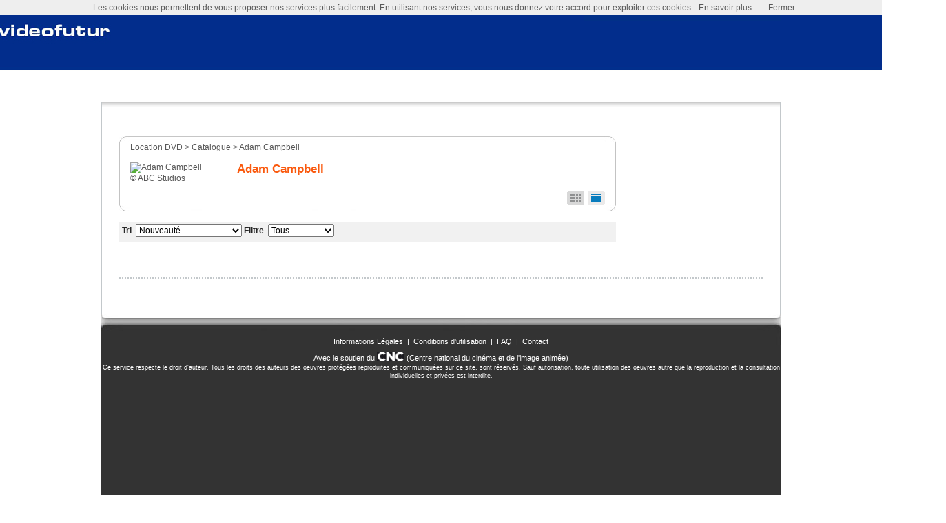

--- FILE ---
content_type: text/html;charset=ISO-8859-1
request_url: http://www.videofutur.fr/viewPeople.do?peoId=80639&view=list
body_size: 8397
content:









<!DOCTYPE HTML PUBLIC "-//W3C//DTD HTML 4.01//EN" "http://www.w3.org/TR/html4/strict.dtd">

<html>
    <!-- généré le, 2026/01/22 00:25:07 -->
	<head>
		
			
		








<!-- serverId: 127.0.0.1-default -->



<title>
	
		Adam Campbell chez vous avec Videofutur ! Tous ses films en location VOD, Blu-ray ou DVD
	
	
</title>

<link rel="SHORTCUT ICON" href="/images/logo.png" type="img/logo">


	<meta name="description" content="Louez à volonté tous les films de Adam Campbell au meilleur prix avec Videofutur ! Regardez les en VOD directement sur votre TV avec LA BOX Videofutur ou recevez-les chez vous en Blu-ray ou DVD !">


 

<meta http-equiv="Content-Type" content="text/html; charset=utf-8">

<!-- Social meta information -->

<!-- Infos de partage custom -->

	
		
		<meta property="og:description" content="Louez à volonté tous les films de Adam Campbell au meilleur prix avec Videofutur ! Regardez les en VOD directement sur votre TV avec LA BOX Videofutur ou recevez-les chez vous en Blu-ray ou DVD !">
	
	
		
		<meta property="og:title" content="Adam Campbell chez vous avec Videofutur ! Tous ses films en location VOD, Blu-ray ou DVD">
	
	
	<meta property="og:type" content="product">





	
		<meta property="og:url" content="http://www.videofutur.fr/viewPeople.do?peoId=80639&view=list">
	


<meta property="fb:page_id" content="126250889037">
<meta property="fb:admins" content="605236010,667294328">
<!-- End social meta information -->

<!-- Windows 8 app -->
<meta name="msApplication-ID"content="Videofutur.videofutur">
<meta name="msApplication-PackageFamilyName"content="Videofutur.videofutur_q9v62mc5vkav2">

<link href="/style/layout.css" rel="stylesheet" type="text/css">


<!-- e.id 1698 : -->
<link href="http://public.videofutur.fr/videofutur/css/menuvf.css" rel="stylesheet" type="text/css">
<!-- : e.id 1698 -->


<link href="/style/subscription.css" rel="stylesheet" type="text/css">
<link href="/style/list_film.css" rel="stylesheet" type="text/css">
<link href="/style/wishlist.css" rel="stylesheet" type="text/css">
<link href="/style/account.css" rel="stylesheet" type="text/css">
<link href="/style/highlight.css" rel="stylesheet" type="text/css">
<link href="/style/popup.css" rel="stylesheet" type="text/css">
<link rel="stylesheet" type="text/css" href="/style/jquery.fancybox-2.1.4.css" media="screen" >



<script type="text/javascript" src="/js/jquery/jquery-1.9.1.min.js"></script>
<script type="text/javascript" src="/js/jquery/jquery-ui-1.10.2.custom.min.js"></script>
<script type="text/javascript" src="/js/jquery/jquery-migrate-1.1.1.js"></script>
<script type="text/javascript" src="/js/jquery/new.jquery.tools.min.js"></script>
<script type="text/javascript" src="/js/jquery/unobtrusivelib.js"></script>
<script type="text/javascript" src="/js/jquery/prettify.js"></script>
<script type="text/javascript" src="/js/jquery/jquery.carousel.min.js"></script>
<script type="text/javascript" src="/js/jquery/fancybox/jquery.mousewheel-3.0.6.pack.js"></script>
<script type="text/javascript" src="/js/jquery/fancybox/jquery.fancybox-2.1.4.pack.js"></script>
<script type="text/javascript" src="/js/util/DOMUtils.js?v=3"></script>

<script type="text/javascript" src="/js/util/Collection.js"></script>

<script type="text/javascript">
<!--
    var agent = navigator.userAgent.toLowerCase();
    var app = navigator.appName.toLowerCase();

    function isNavigatorOk() {
        if (agent.indexOf("msie 5") != -1 && agent.indexOf("mac_powerpc") != -1) return false;
        if (agent.indexOf("firefox") != -1) return true;
        if (agent.indexOf("safari") != -1) return true;
        if (agent.indexOf("msie") != -1) return true;
        if (agent.indexOf("MSIE") != -1) return true;
        if (agent.indexOf("mozilla/5.0") != -1) return true;
        return agent.indexOf("opera") != -1;
    }

    function openUMDPopup() {
        var w = window.open('/glow2/viewUMDPopup.do', 'umPopup', 'height=300,width=450,status=no,toolbar=no,menubar=no,location=no');
        w.focus();
    }
//-->
</script>

<script type='text/javascript' src='/js/notes_2.js'></script>
<script type='text/javascript' src='/js/vodplayer/internal.js'></script>
<script type='text/javascript' src='/js/util/utils.js?v=4'></script>
<script type='text/javascript' src='/js/vodplayer/global.js'></script>
<script type='text/javascript' src="/js/util/PositionUtils.js?v=2"></script>

<script type='text/javascript' src='/js/ajax.js'></script>
<script type='text/javascript' src='/js/dwr/interface/AddToWishListInFirstPosition.js'></script>
<script type='text/javascript' src='/js/dwr/interface/RemoveFromWishList.js'></script>
<script type='text/javascript' src='/js/dwr/interface/LogSubscriberConfig.js'></script>
<script type='text/javascript' src='/js/dwr/engine.js'></script>
<script type='text/javascript' src='/js/dwr/util.js'></script>
<script type='text/javascript' src='/js/dwr/interface/CallBackAddToWishListDVDBlock2.js'></script>
<script type='text/javascript' src='/js/newmembre/wishlistOperation.js?v=4'></script>
<script type='text/javascript' src='/js/util/HttpUtils.js'></script>

<!-- TEST PRESENCE VIDEO MANAGER -->
<script type="text/javascript" src="/js/vod/ConfigTest.js?v=4"></script>
<script type='text/javascript' src='/js/vod/FireDlmgrGate.js'></script>
<script type='text/javascript' src='/js/vod/DMWrapper-glow.js'></script>
<script type='text/javascript' src='/js/vod/DMWrapper.js?v=8'></script>

<script type="text/javascript" src="/js/overlib/overlib.js"><!-- overLIB (c) Erik Bosrup --></script>

<!-- Insert pour Google Analytics -->




<script type="text/javascript">
// marquage Google Analytics - parametrage par ga@resoneo.com
// syntaxe de base
var _gaq = _gaq || [];
//passer les paramètres communs aux marqueurs
function pushParameters(account, opt_name) {
var prefix = opt_name ? opt_name + '.' : '';

// FLS 01/06/2010 : ajout ligne manquante
_gaq.push([prefix + '_setAccount', account],
		
[prefix + '_addOrganic', 'cuil','q',true],
[prefix + '_addOrganic', 'cluuz','q',true],
[prefix + '_addOrganic', 'lo.st','x_query',true],
[prefix + '_addOrganic', 'alice','qs',true],
[prefix + '_addOrganic', 'exalead','q',true],
[prefix + '_addOrganic', 'yauba','q',true],
[prefix + '_addOrganic', 'yougoo','q',true],
[prefix + '_addOrganic', 'hooseek','recherche',true],
[prefix + '_addOrganic', 'ecosia','q',true],
[prefix + '_addOrganic', 'vizzeo','q',true],
[prefix + '_addOrganic', 'wibeez','q',true],
[prefix + '_addOrganic', 'veosearch','q',true],
[prefix + '_addOrganic', 'incredimail','q',true],
[prefix + '_addOrganic', 'sweetim','q',true],
[prefix + '_addOrganic', 'conduit','q',true],
[prefix + '_addOrganic', 'searcheo','q',true],
[prefix + '_addOrganic', 'babylon','q',true],
[prefix + '_addOrganic', 'imesh','q',true],
[prefix + '_addOrganic', 'fastbrowsersearch','q',true],
[prefix + '_addOrganic', 'magentic','q',true],
[prefix + '_addOrganic', 'google','as_q',true],
[prefix + '_allowAnchor', true]

 
);

//identifier les membres - seulement si connecté

}

//consolider les types de pages vues. le rapport par titre de page donnera la vue produit
var page = document.location.pathname ;
if (document.location.search && document.location.search.length > 0 && document.location.pathname.length > 1) {
page += '/' + document.location.search.replace('?','');
}

//traitement de la home, pas de parametres sur cette page
page = page.replace('//','/').replace('/viewHome.do','/').replace('/viewIndex.do','');



// mesure uniquement sur glowria.fr
if (window.location.hostname.indexOf("glowria.fr")>-1) {
pushParameters('UA-224452-1', 'gl');
_gaq.push(['gl._setDomainName','glowria.fr']);
_gaq.push(['gl._setLocalRemoteServerMode']);
_gaq.push(['gl._trackPageview',page]);
}

// mesure sur les deux sites, filtrage cote profils GA
pushParameters('UA-224452-23');
_gaq.push(['_setLocalRemoteServerMode']);
_gaq.push(['_trackPageview',page]);

(function() {
var ga = document.createElement('script'); ga.type = 'text/javascript'; ga.async = true;
ga.src = ('https:' == document.location.protocol ? 'https://ssl' : 'http://www') + '.google-analytics.com/ga.js';
var s = document.getElementsByTagName('script')[0]; s.parentNode.insertBefore(ga, s);
})();
</script>


<script type='text/javascript' src='http://www.videofutur.fr/home/js/cookiechoices.js'></script>
<script>
	/* cookie choices */
	document.addEventListener('DOMContentLoaded', function(event) {
		cookieChoices.showCookieConsentBar(barText, closeText, moreText, moreLink);
	});
</script>



<!-- ===== Redirection javascript page advert adulte ===== -->



	    





	

		

	


<!-- ========== -->

    </head>
	<body  >
		<div class="gLayout">
            
            
                
                	
                





<link href="/style/popup.css" rel="stylesheet" type="text/css">



<script type="text/javascript">
	function showBlock() {
		var htmlElement = document.getElementsByTagName("html")[0];
		htmlElement.style.overflow = 'hidden';
		document.getElementById("all").style.display = 'block';
		document.getElementById("mainPopup").style.display = 'block';
	}
	
    function closeFormulaMain()
    {
		var htmlElement = document.getElementsByTagName("html")[0];
		htmlElement.style.overflow = 'scroll';
		document.getElementById("all").style.display = 'none';
        document.getElementById("mainPopup").style.display = 'none';
    }
    
    function onYesButtonMain()
    {
    	document.location.href= "/viewSubscriptionOneShot.do?coiCode="+"BOX-VOD-010";
    }
    
</script>
<a name="popupLabel"></a>
<div class="popup" id="all"></div>

            
                
                	
                <!-- BluRay popup-->
<div id="iBoxBack" style="display:none;"></div>
<div id="bluray_popup" class="bluRayPopup" style="display:none;">
    <table cellspacing="0" cellpadding="0" border="0" width="100%">
        <tr>
            <td align="left"><img src="/images/bluray/logo3.gif" alt="Blu-ray"></td>
            <td style="padding-top:5px;padding-right:5px;" valign=top align="right"><img src="/images/bluray/x1.gif" alt="X" onclick="hideBluRaypopUp(0)" style="cursor:pointer"></td>
        </tr>
    </table>
    <table cellspacing="0" cellpadding="0" border="0" width="100%">
        <tr>
            <td colspan=2 align="center" class="bluRayPopupText" valign="top" style="line-height:2" height="85">
                <span class="grayText">Cette vid&eacute;o est au format </span><span class="blue"><i>Blu-ray</i></span>.<br><span class="grayText">Elle ne peut &ecirc;tre lue que sur un lecteur compatible Blu-ray.</span><br><span class="txtMedium"><strong>Confirmez-vous l'ajout &agrave; votre liste ?</strong></span>
            </td>
        </tr>
        <tr>
            <td valign="middle" align="right" class="pl15"><input type="checkbox" name="ckBluRay" id="ckBluRay"></td>
            <td class="grayText fs9" align="left">Ne plus me pr&eacute;venir quand j'ajoute un titre Blu-ray dans ma liste</td>
        </tr>
        <tr><td align="center" colspan="2" valign="middle"><img id="blurayDoIt" src="/images/bluray/jevalide1.gif" alt="" style="cursor:pointer"></td></tr>
    </table>
</div>
<!-- BluRay popup-->
            
                
                	
                
<div id="fpwdBlock" class="popupContainer">
    <div class="fpwdBlockHeader">Mot de passe oubli&eacute;</div>
    <div class="body"><div class="gTable">
        <span id="msgDefault">Pour obtenir votre mot de passe, veuillez préciser votre adresse email :</span>
        <span id="msgProgress">Recherche...</span>
        <span id="msgSuccess">Vous allez recevoir votre mot de passe par email.</span>
        <span id="msgError"></span>
        <form action="javascript:;" method="post" onsubmit="return submitForgotPassword(this);" id="gFormForgotPassword">
            <input type="text" name="emailForgotPassword" class="txt">
            <input type="submit" value="" class="submit">
        </form>
    </div></div>
    <div class="closeButton">
        <a href="javascript:;" onclick="hideForgotPassword();" title="Fermer"></a>
    </div>
    <div class="fpwdBlockFooter"></div>
</div>

<script type="text/javascript">
    function showForgotPassword() {
		var htmlElement = document.getElementsByTagName("html")[0];
		htmlElement.style.overflow = 'hidden';
		document.getElementById("all").style.display = 'block';
        var container = document.getElementById("fpwdBlock");
        container.style.display = 'block';
    }
    function hideForgotPassword() {
		var htmlElement = document.getElementsByTagName("html")[0];
		htmlElement.style.overflow = 'scroll';
		document.getElementById("all").style.display = 'none';
        document.getElementById("fpwdBlock").style.display = 'none';
        document.getElementById("msgDefault").style.display = 'block';
        document.getElementById("msgProgress").style.display = 'none';
        document.getElementById("msgSuccess").style.display = 'none';
        document.getElementById("msgError").style.display = 'none';
    }
    var cbForgotPassword = function (data) {
    	if(data) {
	        document.getElementById("msgDefault").style.display = 'none';
        	document.getElementById("msgProgress").style.display = 'none';
        	document.getElementById("msgError").style.display = 'block';
	    	document.getElementById("msgError").innerHTML = data;
    	} else {
            document.getElementById("msgDefault").style.display = 'none';
            document.getElementById("msgProgress").style.display = 'none';
            document.getElementById("msgSuccess").style.display = 'block';
            document.getElementById("msgError").style.display = 'none';    		
    	}
/*         if (data) {
            document.getElementById("msgDefault").style.display = 'none';
            document.getElementById("msgProgress").style.display = 'none';
            document.getElementById("msgSuccess").style.display = 'block';
            document.getElementById("msgError").style.display = 'none';
        } else {
            document.getElementById("msgDefault").style.display = 'none';
            document.getElementById("msgProgress").style.display = 'none';
            document.getElementById("msgSuccess").style.display = 'none';
            document.getElementById("msgError").style.display = 'block';
        } */
    };
    function submitForgotPassword(/*DOM Object*/form) {
        var email = form.emailForgotPassword.value;
        if (email) {
            document.getElementById("msgDefault").style.display = 'none';
            document.getElementById("msgProgress").style.display = 'block';
            document.getElementById("msgSuccess").style.display = 'none';
            document.getElementById("msgError").style.display = 'none';
            ForgotPassword.execute(email, cbForgotPassword);
        } else {
            document.getElementById("msgDefault").style.display = 'none';
            document.getElementById("msgProgress").style.display = 'none';
            document.getElementById("msgSuccess").style.display = 'none';
            document.getElementById("msgError").style.display = 'block';
            document.getElementById("msgError").innerHTML='E-mail invalide, veuillez saisir à nouveau :'
        }
        return false;
    }
</script>
            
                
                	
                





<script type="text/javascript">
    function raisePopup(licenseBlock) {
        var modalBlock = document.getElementById("all");
        var container = document.getElementById(licenseBlock);
        //PositionUtils.maximize(modalBlock);
        modalBlock.style.display = 'block';
        container.style.display = 'block';
    }

    function maskDiv(div){
        document.getElementById(div).style.display = 'none';
        document.getElementById("all").style.display = 'none';
    }
</script>

            
                
                	
                





<script type="text/javascript">
    function showPopupVMError(/*Object*/info){
        var modalBlock = document.getElementById('all');
        var container  = document.getElementById('vmerrorContainer');
        var domErrMsgContainer  = document.getElementById('errMsgContainer');
        var domErrMsg  = document.getElementById('errMessage');
        for (var errCode in info) {
            var titles = info[errCode];
            if (!titles || !titles.length) {// skip errors without info
                continue;
            }
            var domErrMsgNew = domErrMsg.cloneNode(true);
            domErrMsgNew.removeAttribute('id');
            var errHtml = domErrMsgNew.innerHTML.replace(/@errCode@/gi, errCode);
            for (var x=0; x<titles.length; x++) {
                errHtml += '<br><strong>' + titles[x] + '</strong>';
            }
            domErrMsgNew.innerHTML = errHtml;
            domErrMsgContainer.appendChild(domErrMsgNew);
            domErrMsgNew.style.display = 'block';
        }
        PositionUtils.maximize(modalBlock);
        modalBlock.style.width = '100%';
        modalBlock.style.display = 'block';
        container.style.display = 'block';
        PositionUtils.center(container);
    }
    function hidePopupVMError(){
        document.getElementById('all').style.display = 'none';
        document.getElementById('vmerrorContainer').style.display = 'none';
    }
</script>

<div id="vmerrorContainer" class="divLicenceFound" style="display:none">
    <div class="header">
        <div class="text">&nbsp;</div>
        <div class="closeButton">
            <a href="javascript:;" onclick="hidePopupVMError();" title="Fermer"></a>
        </div>
    </div>
    <div class="corps" style="text-align:center">
        <div class="body">
            <div id="errMsgContainer"><div class="text" id="errMessage" style="display:none">
                Une erreur technique est survenue (code <code>@errCode@</code>).<br>
                Merci de bien vouloir contacter le service client.
            </div></div>
        </div>
    </div>
    <div class="bkFooter"></div>
</div>

            
                
                	
                
<div id="exitBlock" class="popupContainer">
    
    
<!-- e.id 1701 : -->
<div class="exitBlockHeader">Exit Popup</div>
    <div class="body"><div class="gTable">
        <span id="msgDefault">
            Message to display
        </span>
    </div></div>
<!-- : e.id 1701 -->

    <div class="closeButton">
        <a href="javascript:;" onclick="hideExitPopup();" title="Fermer"></a>
    </div>
    <div class="exitBlockFooter"></div>
</div>

<script type="text/javascript">
    function showExitPopup() {
		var htmlElement = document.getElementsByTagName("html")[0];
		htmlElement.style.overflow = 'hidden';
		document.getElementById("all").style.display = 'block';
        var container = document.getElementById("exitBlock");
        container.style.display = 'block';
    }
    function hideExitPopup() {
		var htmlElement = document.getElementsByTagName("html")[0];
		htmlElement.style.overflow = 'scroll';
		document.getElementById("all").style.display = 'none';
        document.getElementById("exitBlock").style.display = 'none';
        document.getElementById("msgDefault").style.display = 'none';
    }
</script>
            
                
                	
                
<div id="generalPopupBlock" class="popupContainer">
    <div class="generalBlockHeader"></div>
    <div class="body">
        <div class="gTable">
            <span id="msgGenDefault"></span>
        </div>
    </div>
    <div class="closeButton">
        <a href="javascript:;" onclick="hideGeneralPopup();" title="Fermer"></a>
    </div>
    <div class="generalBlockFooter"></div>
</div>

<script type="text/javascript">
    function showGeneralPopup(/*String*/ content) {
        if (!content || content.trim() == '')
            return;

		var htmlElement = document.getElementsByTagName("html")[0];
		htmlElement.style.overflow = 'hidden';
		document.getElementById("all").style.display = 'block';

        var container = document.getElementById("generalPopupBlock");
        var containerMsg = document.getElementById("msgGenDefault");

        containerMsg.innerHTML = content;
        containerMsg.style.display = 'block';
        container.style.display = 'block';
    }
    function hideGeneralPopup() {
		var htmlElement = document.getElementsByTagName("html")[0];
		htmlElement.style.overflow = 'scroll';
		document.getElementById("all").style.display = 'none';
        document.getElementById("generalPopupBlock").style.display = 'none';
        document.getElementById("msgGenDefault").style.display = 'none';
    }
</script>
            
			<div class="gHeaderContainer">
				<div class="gHeader">
					
						
						
						
						
						
						
						
							
						
					




















<!-- For overdiv popup balloons -->

<div id="overDiv" style="position:absolute; visibility:hidden; z-index:1000;"></div>


	
	
	
		
		    
<!-- e.id 1693 : -->
<style type="text/css">
  BODY{
    background-image:url("http://public.glowria.fr/videofutur/custom_background/home/fond_sansSC2.jpg");
background-repeat: no-repeat;
background-position: center top;
    background-color: white;
    
  }
  .garanties {
    display: none;

  .leftLink {
    cursor:default;
  }
  .gLayout .gHeaderContainer .gHeader .registerContainer .register {
    line-height: 30px;
  }
</style>
<script type="text/javascript">
    function goToLink(){
      window.location.href="javascript:void(0);";
      window.location.href="http://www.videofutur.fr/home/index.html";
    }
    function goToLinkLeft(){
      window.location.href="javascript:void(0);";
      window.location.href="http://www.videofutur.fr/home/index.html";
    }
    function goToLinkRight(){
      window.location.href="javascript:void(0);";
      window.location.href="http://www.videofutur.fr/home/index.html";
    }
</script>
<!-- : e.id 1693 -->

		
		
	




    
<div class="leftLink" onclick="goToLinkLeft()">&nbsp;</div>
<div class="rightLink" onclick="goToLinkRight()">&nbsp;</div>
<div class="editoCustomHeaderLink" onclick=" goToLink()">
    <div class="fixFloat">
        <a href="/viewIndex.do" class="gHomeLink">&nbsp;</a>
        <div class="registerContainer">
            <div class="register">
            <!-- not connected - search_header -->
            
            
               
                <a href="/login.do">Connexion</a>
            
            <!-- connected -->
            
            </div>
            
            
<!-- e.id 1691 : -->
<style type="text/css">
<!--
.Style1 {
	font-size: x-small;
	font-family: Arial;
}
.Style2 {
	font-family: Arial;
	font-size: 12px;
}
-->
</style>


<!-- : e.id 1691 -->

        </div>
        





    </div>
</div>

<div class="gSearchBarContainer">
    <div class="gSearchBar">
        <ul id="menu_principal">
            
            
<!-- e.id 1566 : -->
<style  type="text/css">
.col_1, .col_2, .col_3 {
height:242px;
width:307px;
}
.gLayout .gHeaderContainer .gHeader .gSearchBarContainer .gSearchBar ul#menu_principal li ul.items li a.sub {
    color:#87888b
  }
.gLayout .gHeaderContainer .gHeader .gSearchBarContainer .gSearchBar ul#menu_principal li ul.items li a {
	color: #101c4a
  }
.nolink{
	font-weight: bold;
	font-size: 13px;  
	padding: 0;  
	color: #101c4a;  
	display: block;

  }
  .gSearchBar {
    visibility: hidden;
  }
  .gSearchBarContainer {
    visibility: hidden;
  }
</style>
<!-- : e.id 1566 -->

            <li class="search">




<div class="searchBox">
    <form name="searchForm" method="get" action="/searchGlobal.do" onsubmit="return sendSimpleQuerySearch(this)">
        <input type="hidden" name="listSize" value="20">
        <input type="text" name="query" value="Je recherche un film, un acteur" onfocus="this.value=''">
        <input type="submit" class="okButton" value="ok">
    </form>
</div></li>
        </ul>
    </div>
</div>

<div>
	
<!-- autopromo emplacement 0, diffusion 0 -->
</div>

				</div>
			</div>
			<div class="gBodyContainer">
				<div class="gBody">
                    <div class="gContentContainer">
					    <div class="gContent">
                            <div class="gContentTop"></div>
                            <div class="container">
                                
                                	
                                










<style type="text/css">
.gLayout .gBodyContainer .gBody{
    overflow:visible;
}
.gLayout .gBodyContainer .gBody .gContentContainer .gContent .container{
    border:none;
    overflow:hidden;
    padding:0;
}
.gLayout .gBodyContainer .gBody .gContentContainer .gContent .container .containerTop {
    height:auto;
}
.gLayout .gBodyContainer .gBody .gContentContainer .gContent .gContentBottom{
    background:none;
    height:0;
    width:100%;
}
.peopleHeader {margin:0}
</style>




    




    




    
        
    



<!-- e.id 330 : -->

<!-- : e.id 330 -->



<div class="containerTop" itemscope itemtype="http://schema.org/Person">
<div class="peopleHeader">
    <div class="breadCrumbs">
        <a href="/">Location DVD</a> &gt;
        <a href="/viewHome.do">Catalogue</a> &gt;
        <a href="/viewPeople.do?peoId=80639">Adam Campbell</a>
    </div>
    <div class="peoplePhoto" itemprop="image">
        
            <img width="120" height="160" src="http://img.videofutur.fr/img/uploadpeople/80639.jpg" alt="Adam Campbell">
        
        
	   	
	   		<br/>
	   		&copy; ABC Studios
	   	    
    </div>
    
    <div class="peopleBio fl">
    <h1 class="peopleName" itemprop="name">Adam&nbsp;Campbell</h1>
	    
    </div>
    <div class="list" style="float:right;">
        <a href="/viewPeople.do?peoId=80639&amp;view=list" class="listStyle">&nbsp;</a>
        <a href="/viewPeople.do?peoId=80639&amp;view=gal" class="galStyle">&nbsp;</a>
    </div>
</div>
</div>
<div class="containerBottom"></div>
    
        
        
    














<div class="contentListHeader">
    <div class="header_top">
        
    </div>
    
    
    	










    


    



    
    

	<div class="orderer">
		<div class="container" style="border:0px">
			<div class="title" align="left">
                Tri&nbsp;
                
                    <select id="orderCombo" name="order" class="selectBox">
                        
                            
                            
                                <option value="0">Nouveauté</option>
                            
                        
                            
                            
                                <option value="1">Meilleures locations</option>
                            
                        
                            
                            
                                <option value="2">Année</option>
                            
                        
                            
                            
                                <option value="3">Alphabétique</option>
                            
                        
                            
                            
                                <option value="4">Meilleures disponibilités</option>
                            
                        
                    </select>
                

                
                Filtre&nbsp;
                
                    <select id="filterCombo" name="findex" class="selectBox">
                        
                            <option value="0">Tous</option>
                        
                            <option value="1">LA BOX</option>
                        
                            <option value="2">Toute la VOD</option>
                        
                            <option value="3">VOD locative</option>
                        
                            <option value="4">VOD à l'achat</option>
                        
                            <option value="5">SVOD</option>
                        
                    </select>
                
			</div>
		</div>
	</div>
	<script type="text/javascript">
		var orderCombo = document.getElementById("orderCombo");
        var filterCombo = document.getElementById("filterCombo");
        var typeParameter = '';        

        var onChangeComboMethod = function() {
			var url = "?listId=80639"+typeParameter;
			

			if (orderCombo != null) {
				url += "&order=" + orderCombo.selectedIndex;
			}

            if (filterCombo != null) {
				url += "&findex=" + filterCombo.selectedIndex;
			}

            window.location.href = url;
		}

		var initComboMethod = function() {
			var currentUrl = window.location.search.split("?")[1];

            if (currentUrl != null) {
                var currentParameters = currentUrl.split("&");

                for (var i=0; i<currentParameters.length; i++) {
                    var parameter = currentParameters[i].split("=");
                    var parameterName = parameter[0];
                    var parameterValue = parameter[1];

                    if (parameterName == this.name) {
                        this.value = parameterValue;
                    }
                    if (parameterName == 'type') {
                        typeParameter = "&type="+parameterValue;
                    }
                }
            }
        }

		if (orderCombo) {
            orderCombo.onchange = onChangeComboMethod;
			orderCombo.initialize = initComboMethod;
			orderCombo.initialize();
		}

        if (filterCombo) {
            filterCombo.onchange = onChangeComboMethod;
			filterCombo.initialize = initComboMethod;
			filterCombo.initialize();
		}
    </script>


    
</div>

                            </div>
                            <div class="gContentBottom"></div>
                        </div>
                    </div>
                    <div class="gColRightContainer">
					    <div class="gColRight">
					    	
					    		
					    	










   	 








<!-- Rollover -->
<script type="text/javascript" src="/js/util/rollover.js"></script>

<div id="detailpopup" class="tooltip" style="position:absolute; visibility: hidden; width: 139px; height: 177px; display: inline-block; background:url(/images/layout/right_overlay.png)">
	<div class="tooltipContent" style="display: inherit; text-align: center; width: 130px; height: 170px; overflow: hidden;" >
			<img id="tooltipImg" class="tooltipImg"	src="/images/dot.gif" style="float: inherit; padding-top: 20px;" alt="" />
			<div id="tooltipTitle" style="padding-top: 2px; color: #0D1233; font-weight: bold; padding-left: 10px; padding-right: 10px;text-align:center;"></div>
	</div>
</div>


<!-- this autopromo is displayed for everyone -->

<!-- autopromo emplacement 8, diffusion 0 -->

<!-- Display wishlist -->
<!-- for a prospect, WL is replaced by autopromo -->

	
	
	
		
<!-- autopromo emplacement 2, diffusion 0 -->
	
	
		
<!-- autopromo emplacement 3, diffusion 0 -->
	


<!-- for a subscriber --> 

					    </div>
                    </div>
					<div class="gPromoContainer">
                        <div class="gPromo">
                        	
                        		
                        	








<script type="text/javascript">
(function($) {
    $(function() {
        jQuery("ul li:last-child").addClass("last-item");
    });
})(jQuery);
</script>



	<div id="autoPromoBottom" class="dottedLine">
		
<!-- autopromo emplacement 4, diffusion 0 --><ul class="ulBottom"></ul>
	</div>


                        </div>
                    </div>
                    
                    	
                    
                    <div class="breakLine">&nbsp;</div>
				</div>
			</div>
			<div class="gFooterContainer">
				<div class="gFooter">
					
						
					
















	



	
	
		
	    
            
<!-- e.id 1598 : -->
<div class="infoFooter">
      <a href="/viewEdito.do?edito_id=1323">Informations L&eacute;gales</a>
      &nbsp;|&nbsp;
      <a href="/viewEdito.do?edito_id=1324">Conditions d'utilisation</a>
      &nbsp;|&nbsp;
      <a href="/viewFAQ.do">FAQ</a>
      &nbsp;|&nbsp;
      <a href="/viewCustomerService.do">Contact</a>
</div>

<!-- : e.id 1598 -->

        
        
        
        
        
	
	
	
	
<!-- e.id 1552 : -->
<style type="text/css">
<!--
.infoFooter .Style2 {font-size: 12px}
.infoFooter .Style3 {font-size: 9px}


-->
</style>
<div class="infoFooter" style="padding:0px;">
  <div align="center" style="">
    <span class="Style2">
      <a href="http://www.cnc.fr">Avec le soutien du <img src="https://public.videofutur.fr/videofutur/edito/partenaire/logo_cnc.jpg" alt="CNC" width="40" height="12" border="0"> (Centre national du cinéma et de l'image animée)  </a>
    </span>
    <br/>
    <span class="Style3">
      Ce service respecte le droit d'auteur. Tous les droits des auteurs des oeuvres protégées reproduites et communiquées sur ce site, sont réservés. Sauf autorisation, toute utilisation des oeuvres autre que la reproduction et la consultation individuelles et privées est interdite.
    </span>
  </div>
</div>

<!-- : e.id 1552 -->
	



				</div>
			</div>
            <div class="breakLine">&nbsp;</div>
        </div>
        




<script type="text/javascript">
    BM_Y_DIFF = 120;
    BM_Y_TMP_DIFF = 120;
    BM_Y_LIMIT = 120;
    BM_SPEED = 20;
    BM_LAYER = "drag_remote";
    BM_OBJ = document.getElementById(BM_LAYER);

    function bodyMovinInit() {
        if (BM_OBJ != null) {
            bodyMovin();
        }
    }

    function bodyMovin() {
        if (document.all) {
            BM_Y_DIFF = document.body.scrollTop;
        } else {
            BM_Y_DIFF = window.pageYOffset;
        }

        if (BM_Y_DIFF < BM_Y_LIMIT) {
            BM_Y_DIFF = BM_Y_LIMIT;
        } else {
            BM_Y_DIFF += BM_SPEED;
        }

        if (BM_Y_DIFF != BM_Y_TMP_DIFF) {
            BM_Y_DIFF = (.1 * (BM_Y_DIFF - BM_Y_TMP_DIFF)) + BM_Y_TMP_DIFF;
            BM_OBJ.style.top = BM_Y_DIFF + "px";
        }

        BM_Y_TMP_DIFF = BM_Y_DIFF;
        setTimeout('bodyMovin()', 10);
    }

    if (isNavigatorOk()) {
        bodyMovinInit();
    }
</script>

	</body>
</html>


--- FILE ---
content_type: text/css
request_url: http://www.videofutur.fr/style/layout.css
body_size: 5491
content:
HTML,BODY{margin:0;border:0;padding:0}
BODY{
    background: #f0eded;
/*     background-repeat:no-repeat;
    background-position:50.01% 0; */
    font-family:Arial, Verdana, sans-serif;
    font-size:12px;
	color: #585858;
	font-weight: normal;
	overflow-x : hidden;
}
A, A:hover{
    color:#585858;
}
A{
    text-decoration:none;
}
A:hover{
    text-decoration:underline;
}
IMG{
    border:none;
    margin:0;
    padding:0;
}
FORM{
    margin:0;
    padding:0;
}
H1, H2, H3{
    margin:0;
    padding:0;
    color:#FA5A0F
}
H1{font-size:24px;}
H3{font-size:16px;}
.gLayout{
	width:986px;
	margin-left:auto;
	margin-right:auto;
	text-align:left;
}
/*HEADER*/
.gLayout .gHeaderContainer{z-index:150;}
.gLayout .gHeaderContainer .gHeader{
 	/*height:133px;*/
 	/* height is removed so the div autosizes according if there's autopromo or not*/
 	/*height:178px;*/
    width:986px;
    /*background:#FFFFFF url(/images/layout/header.jpg) no-repeat center top;*/
    /*background:#FFFFFF url(/images/layout/header-beta.jpg) no-repeat center top;*/
    position:relative;
    color: #2b2b2b;
    z-index:151;
}
.gLayout .gHeaderContainer .gHeader .editoCustomHeaderLink .leftHeaderLink{
    float:right;
    line-height: 47px;
    margin-right: 10px;

}
.gLayout .gHeaderContainer .gHeader .editoCustomHeaderLink .leftHeaderLink A{
    font-size:15px;
    font-weight:bold;
    text-decoration:none;
    color:#0f1e4b;
}
.gLayout .gHeaderContainer .gHeader .editoCustomHeaderLink{
    height:101px;
    width:986px;
    cursor:pointer;
}
.gLayout .gHeaderContainer .gHeader .editoCustomHeaderLink .socialHeader{
    float:right;
    line-height:47px;
    margin:5px 10px 0 0;
    width:224px;
}
.gLayout .gHeaderContainer .gHeader .editoCustomHeaderLink .socialHeader a{
    font-size:16px;
    font-weight:bold;
    color:#101e4b;
}
.gLayout .gHeaderContainer .gHeader .leftLink, .gLayout .gHeaderContainer .gHeader .rightLink{
    width:240px;
    height:101px;
    cursor:pointer;
    position:absolute;
    top:0;
}
.gLayout .gHeaderContainer .gHeader .leftLink{
    left:-240px;
}
.gLayout .gHeaderContainer .gHeader .rightLink{
    right:-240px;
}
.gLayout .gHeaderContainer .gHeader .registerContainer{
    color:#FFFFFF;
    width:285px;
    float:right;
    text-align:center;
}
.gLayout .gHeaderContainer .gHeader .registerContainer .register{
    background-color:#013088;
    line-height:30px;
}
.gLayout .gHeaderContainer .gHeader .registerContainer .scTel{font-size:14px;color:#101e4b;padding-top:7px}
.gLayout .gHeaderContainer .gHeader .registerContainer .scTel .program{font-size:9px}
.gLayout .gHeaderContainer .gHeader .registerContainer A{
    color:#FFFFFF;
    font-size:15px;
}
.gLayout .gHeaderContainer .gHeader .registerContainer A:hover{
    text-decoration:underline;
}
.gLayout .gHeaderContainer .gHeader A.gHomeLink{
	display:block;
    float:left;
	height:101px;
	width:300px;
	margin:0;
}
.gLayout .gHeaderContainer .gHeader A.gHomeLink:hover{
    text-decoration:none;
}

/*BODY*/
.gLayout .gBodyContainer{
    border-left:1px solid #C3C8CB;
    border-right:1px solid #C3C8CB;
    background:#FFFFFF url(/images/fiche_film/men_shadow.gif) repeat-x;
}
.gLayout .gBodyContainer .gBody{
    width:100%;
    overflow:hidden;
}
.gLayout .gBodyContainer .gBody .gContentOneContainer{
     padding:50px 25px 35px;
}
.gLayout .gBodyContainer .gBody .gContentContainer{
    float:left;
    margin:0 0 35px 25px;
    width:721px;
}
.gLayout .gBodyContainer .gBody .gContentContainerBig{
    float:left;
    margin:0 0 35px 25px;
    width:935px;
}
.gLayout .gBodyContainer .gBody .gContentContainer .gContent, .gLayout .gBodyContainer .gBody .gContentContainerBig .gContent{
    position:relative;
    padding-top:50px;
}
.gLayout .gBodyContainer .gBody .gContentOneContainer .gContent .borderedContainer{
    width:721px;
    margin:auto;
}
.gLayout .gBodyContainer .gBody .gContentContainer .gContent .gContentTop,
.gLayout .gBodyContainer .gBody .gContentOneContainer .gContent .borderedContainer .gContentTop{
    background:#FFFFFF url(/images/fiche_film/mov_top.jpg) no-repeat left top;
    height:9px;
    width:100%;
}
.gBodyGalaxy .gContentGalaxy .gContentTopGalaxy{
    background:#FFFFFF url(/images/fiche_film/mov_top.jpg) no-repeat left top;
    height:9px;
    width:720px;
	margin-left: auto;
	margin-right: auto;
	margin-top: 10px;
}
.gBodyGalaxy .gContentGalaxy .containerGalaxy {
    border-left:1px solid #C3C3C3;
    border-right:1px solid #C3C3C3;
    width: 720px;
    margin-left: auto;
	margin-right: auto;
}
.gBodyGalaxy .gContentGalaxy .gContentBottomGalaxy{
    background:transparent url(/images/fiche_film/mov_bottom.jpg) no-repeat left bottom;
    height:9px;
    width:720px;
    margin-left: auto;
	margin-right: auto;
}

.gLayout .gBodyContainer .gBody .gContentContainerBig .gContent .gContentTopBig{
    background:#FFFFFF url(/images/fiche_film/mov_top_big.jpg) no-repeat left top;
    height:9px;
    width:100%;
}
.gLayout .gBodyContainer .gBody .gContentContainer .gContent .container,
.gLayout .gBodyContainer .gBody .gContentContainerBig .gContent .container,
.gLayout .gBodyContainer .gBody .gContentOneContainer .gContent .borderedContainer .container{
    border-left:1px solid #C3C3C3;
    border-right:1px solid #C3C3C3;
    padding:5px 15px;
    overflow:hidden;
}
.gLayout .gBodyContainer .gBody .gContentContainer .gContent .gContentBottom,
.gLayout .gBodyContainer .gBody .gContentOneContainer .gContent .borderedContainer .gContentBottom{
    background:transparent url(/images/fiche_film/mov_bottom.jpg) no-repeat left bottom;
    height:9px;
    width:100%;
}
.gLayout .gBodyContainer .gBody .gContentContainerBig .gContent .gContentBottomBig{
    background:transparent url(/images/fiche_film/mov_bottom_big.jpg) no-repeat left bottom;
    height:9px;
    width:100%;
}
/*RIGHT MENU*/
.gLayout .gBodyContainer .gBody .gColRightContainer{
    float:right;
    margin:50px 25px 35px 0;
    width:195px;
}
.gLayout .gBodyContainer .gBody .gColRightContainer .gColRight{
    width:100%;
    height:100%;
}
.gLayout .gBodyContainer .gBody .gColRightContainer .gColRight .subscribeBox{
    background: url(/images/layout/sub_left_bg.jpg) no-repeat left top;
    width:155px;
    height:40px;
    padding:480px 0 0 40px;
    margin-bottom:15px;
}
.gLayout .gBodyContainer .gBody .gColRightContainer .gColRight .subscribeBox .subButton{
    background: url(/images/layout/subBut.jpg) no-repeat left top;
    width:115px;
    height:25px;
    line-height:25px;
}

.gLayout .gBodyContainer .gBody .gColRightContainer .gColRight .subscribeBox .subButton A{
	color:#FFFFFF;
    font-weight:bold;
    margin-left:23px;
}

.gLayout .gBodyContainer .gBody .gColRightContainer .gColRight .monProgramme .monProgrammeContent .newsButton A {
    background: url(/images/layout/okNobg_Button.jpg) no-repeat left top;
    width:31px;
    height:18px;
    color:#FFFFFF;
    font-weight:bold;
    padding:2px 3px 2px 13px;
    font-size:11px;
}

.gLayout .gBodyContainer .gBody .gColRightContainer .gColRight .monProgramme{
    background: url(/images/layout/col_right_bg.jpg) no-repeat center bottom;
    margin-bottom:15px;
}
.gLayout .gBodyContainer .gBody .gColRightContainer .gColRight .monProgramme .monProgrammeTop{
    background: url(/images/layout/col_right_top.jpg) no-repeat center bottom;
    width:195px;
    height:4px;
}


.gLayout .gBodyContainer .gBody .gColRightContainer .gColRight .monProgramme .monProgrammeBottom{
    background: url(/images/layout/col_right_bottom.jpg) no-repeat center bottom;
    width:195px;
    height:4px;
}
.gLayout .gBodyContainer .gBody .gColRightContainer .gColRight .monProgramme .monProgrammeContent{
    border-left:1px solid  #C3C8CB;
    border-right:1px solid  #C3C8CB;
    padding: 0 5px;
}

.gLayout .gBodyContainer .gBody .gColRightContainer .gColRight .monProgramme .monProgrammeContent .title{
    background:url(/images/layout/ma_liste_title.jpg) no-repeat left top;
    width:183px;
    height:38px;
}
.gLayout .gBodyContainer .gBody .gColRightContainer .gColRight .monProgramme .monProgrammeContent .basket_title{
    background:url(/images/layout/mon_panier_title.jpg) no-repeat left top;
    width:183px;
    height:38px;
}
.gLayout .gBodyContainer .gBody .gColRightContainer .gColRight .monProgramme .monProgrammeContent .box .titleItem A{
    float:left
}
.gLayout .gBodyContainer .gBody .gColRightContainer .gColRight .monProgramme .monProgrammeContent .box .titleIm img {
    border: 1px solid #C3C3C3;
}
.gLayout .gBodyContainer .gBody .gColRightContainer .gColRight .monProgramme .monProgrammeContent .newsButton{
    float:right;
    background: url(/images/layout/ok_Button.jpg) no-repeat left top;
    width:35px;
    height:25px;
    /*line-height:25px;*/
}
.gLayout .gBodyContainer .gBody .gColRightContainer .gColRight .monProgramme .monProgrammeContent .subTitleVOD{
    background:url(/images/layout/col_right_sub_title_VOD-bg.jpg) no-repeat left top;
    width:173px;
    height:20px;
    line-height:20px;
    margin-top:0px;
    padding-left:10px;
    color:#FFFFFF;
    font-weight:bold;
}

.gLayout .gBodyContainer .gBody .gColRightContainer .gColRight .monProgramme .monProgrammeContent .subTitle{
    background:url(/images/layout/col_right_sub_title-bg.jpg) no-repeat left top;
    width:173px;
    height:20px;
    line-height:20px;
    margin-top:0px;
    padding-left:10px;
    color:#FFFFFF;
    font-weight:bold;
}

.gLayout .gBodyContainer .gBody .gColRightContainer .gColRight .monProgramme .monProgrammeContent .box, .grayBox{
    background-color:#F1F1F1;
    text-align:left;
}
.gLayout .gBodyContainer .gBody .gColRightContainer .gColRight .monProgramme .monProgrammeContent .box SPAN{
    padding-left:10px;
    line-height:30px;
}

.gLayout .gBodyContainer .gBody .gColRightContainer .gColRight .monProgramme .monProgrammeContent .box .item A,
.gLayout .gBodyContainer .gBody .gColRightContainer .gColRight .monProgramme .monProgrammeContent .box .itemVOD A{
	line-height:20px;
    display:block;
    padding-left:10px;
    color:#000000;
}
.gLayout .gBodyContainer .gBody .gColRightContainer .gColRight .monProgramme .monProgrammeContent .box .promoVODContent {
	width : 164px;
	height: 16px;
	padding-top:8px
}

.gLayout .gBodyContainer .gBody .gColRightContainer .gColRight .monProgramme .monProgrammeContent .box  .promoVODContent .promoVODLeft {
    float:left;
    width:120px;
}

.gLayout .gBodyContainer .gBody .gColRightContainer .gColRight .monProgramme .monProgrammeContent .box  .promoVODContent .promoVODRight {
    float:right;
    color:#c40123;
    font-weight:bold
}

.gLayout .gBodyContainer .gBody .gColRightContainer .gColRight .monProgramme .monProgrammeContent .box .promoVODBottom {
	width : 164px;
	height: 14px;
	text-align:right;
	font-size:10px;
}

.gLayout .gBodyContainer .gBody .gColRightContainer .gColRight .monProgramme .monProgrammeContent .box .item A:hover{
    background-color:#d9d9d9;
}
.gLayout .gBodyContainer .gBody .gColRightContainer .gColRight .monProgramme .monProgrammeContent .viewProgram{
    padding-bottom:6px;
    margin:12px 8px 0;
    border-bottom:1px dotted #C3C8CB;
}
.gLayout .gBodyContainer .gBody .gColRightContainer .gColRight .monProgramme .monProgrammeContent .formula{
    margin:8px 8px 0;
}
.gLayout .gBodyContainer .gBody .gColRightContainer .gColRight .monProgramme .monProgrammeContent .telechargement{
    padding:15px 8px 20px;
}

/*PROMO MENU*/
.gLayout .gBodyContainer .gBody .gPromoContainer{
    clear:both;
}
.gLayout .gBodyContainer .gBody .gPromoContainer .gPromo{
    margin:0 25px 30px;
}
/*FOOTER*/
.gLayout .gFooterContainer{
    background:#333333 url(/images/layout/footer_bg.jpg) no-repeat center top;
	height:500px;
    width:986px;
}
.gLayout .gFooterContainer .gFooter{
    float:left;
    width:100%;
    color:#FFFFFF;
    font-size:11px;
    padding-top:23px;
}
.gLayout .gFooterContainer .gFooter .infoTop,
.gLayout .gFooterContainer .gFooter .infoFooter{
    text-align:center;
    padding:10px 0;
}
.gLayout .gFooterContainer .gFooter .infoTop{
    margin:0 30px;
    border-bottom:1px dotted #FFFFFF;
}
.gLayout .gFooterContainer .gFooter A{
    color:#FFFFFF;
    font-size:11px;
    text-decoration:none;
}
.gLayout .gFooterContainer .gFooter A:hover{
    text-decoration:underline;
}
.gLayout .gFooterContainer .gFooter .infoTop A{
    font-size:12px;
    padding-right:50px;
    font-weight:bold;
}
.gLayout .gFooterContainer .gFooter .category{
    margin:0 30px;
    padding:15px 0;
    height:340px;
    border-bottom:1px dotted #FFFFFF;
}
.gLayout .gFooterContainer .gFooter .category H2{
    font-size:18px;
    margin-bottom:30px;
}
.gLayout .gFooterContainer .gFooter .category .leftCat{
    float:left;
    width:125px;
    height:280px;
    border-right:1px solid #5C5C5C;
}
.gLayout .gFooterContainer .gFooter .category .leftCat A{
    display:block;
    font-size:12px;
    margin-top:39px;
    font-weight:bold;
}
.gLayout .gFooterContainer .gFooter .category .leftCat A.firstItem{
    margin-top:0;
}
.gLayout .gFooterContainer .gFooter .category .rightCat{
    float:left;
    width:159px;
    height:150px;
}
.gLayout .gFooterContainer .gFooter .category .rightCat H2{
    margin:0 0 10px;
    padding-left:20px;
}
.gLayout .gFooterContainer .gFooter .category .rightCat A{
    font-size:12px;
}
.gLayout .gFooterContainer .gFooter .category .rightCat A.firstItem{
    padding-left:20px;
    font-weight:bold;
}
.gLayout .gFooterContainer .gFooter .category .rightCat UL{
    margin:10px 0;;
    padding:0 0 0 35px;
}
.gLayout .gFooterContainer .gFooter .category .lastColumn A{
    display:block;
    padding-left:20px;
    font-weight:bold;
}
/*LANDING*/
.gLayout .gBodyContainer .gBody .gContentOneContainer .gContent .promotionContainer{
    padding:0 1px 25px;
}
.gLayout .gBodyContainer .gBody .gContentOneContainer .gContent .promotionContainer .main{
    background:url(/images/layout/vf_promo.jpg) no-repeat left top;
    width:932px;
    height:307px;
}
.gLayout .gBodyContainer .gBody .gContentOneContainer .gContent .promotionContainer .main .ccmBox{
    float:left;
    width:600px;
}
.gLayout .gBodyContainer .gBody .gContentOneContainer .gContent .promotionContainer .main .ccmBox A{
    display:block;
    width:151px;
    height:29px;
    margin:260px 0 0 30px;
}
.gLayout .gBodyContainer .gBody .gContentOneContainer .gContent .promotionContainer .main .offreBox{
    float:right;
    width:320px;
    margin-top:145px;
}
.gLayout .gBodyContainer .gBody .gContentOneContainer .gContent .promotionContainer .main .offreBox LABEL{
    display:-moz-inline-box;
    display:inline-block;
 	width:140px;
	font-size:11px;
    color:#8A8A8A;
}

.gLayout .gBodyContainer .gBody .gContentOneContainer .gContent .promotionContainer .main .offreBox input.txt{
	width:140px;
    border:1px solid #828282;
    padding:4px 4px 2px 4px;
    color:#828282;
    font-size:13px;
    line-height:14px;
	margin-bottom:6px;
}

.gLayout .gBodyContainer .gBody .gContentOneContainer .gContent .promotionContainer .main .offreBox input.submit{
    border:none 0;
    width:115px;
    height:25px;
    background:transparent url(/images/layout/etape_suivante.jpg) no-repeat;
    cursor:pointer;
	margin:4px 0px 0px 175px;
}

.gLayout .gBodyContainer .gBody .gContentOneContainer .gContent .promotionContainer #steps{
    width:932px;
    height:334px;
}
.gLayout .gBodyContainer .gBody .gContentOneContainer .gContent .promoBottom{
    padding-top:25px;
    padding-bottom:30px;
    border-bottom:1px dotted #AFAFAF;
}
.gLayout .gBodyContainer .gBody .gContentOneContainer .gContent .promoBottom .promoItem{
    float:left;
    width:300px;
    height:48px;
    padding-top:30px;
    text-align:center;
    font-size:11px;
}
.gLayout .gBodyContainer .gBody .gContentOneContainer .gContent .promoBottom .item1{
    background:url(/images/layout/magasins.jpg) no-repeat left top;
    margin-right:17px;
}
.gLayout .gBodyContainer .gBody .gContentOneContainer .gContent .promoBottom .item2{
    background:url(/images/layout/telec.jpg) no-repeat left top;
    margin-right:17px;
}
.gLayout .gBodyContainer .gBody .gContentOneContainer .gContent .promoBottom .item3{
    background:url(/images/layout/auto.jpg) no-repeat left top;
}
.gLayout .gBodyContainer .gBody .gContentOneContainer .gContent .promoBottom .item3 A{
    display:block;
    background:url(/images/layout/select.jpg) no-repeat left top;
    width:209px;
    height:14px;
    margin:8px 0 0 75px;
}
.gLayout .gBodyContainer .gBody .gContentOneContainer .gContent .promoBottom .item3 DIV{
    margin-left:75px;
    text-align:left;
}
/*SPECIFIC CLASSES*/
.navPathList{
    position:absolute;
    top:20px;
}
.breakLine{
    clear:both;
    font-size:0;
    height:0;
    line-height:0;
    margin:0;
    padding:0;
}
.fixFloat{
    width:100%;
    overflow:hidden;
}
.fl{float:left}
.fr{float:right}
.fs8{font-size:8px;}
.fs9{font-size:9px;}
.fs14{font-size:14px;}
.fs22{font-size:22px;}
.fs24{font-size:24px;}
.fs26{font-size:26px;}
.fs32{font-size:32px;}
.fs36{font-size:36px;}
.p10{padding:10px 10px 10px 10px;}
.pr8{padding-right:8px;}
.pr10{padding-right:10px;}
.pt10{padding-top:10px;}
.p20{padding:20px;}
.pb10{padding-bottom:10px;}
.m10{margin:10px;}
.mt-4{margin-top:-4px}
.mt5{margin-top:5px}
.mt10{margin-top:10px}
.mt15{margin-top:15px}
.mt20{margin-top:20px}
.mr10{margin-right:10px}
.mr20{margin-right:20px}
.ml24{margin-left:24px;}
.ml30{margin-left:30px}
.mb15{margin-bottom:15px;}
.mb20{margin-bottom:20px;}
.greyBorder{border:1px solid #C3C3C3}
.bb{border-bottom:1px solid #ACACAC}
.vam{vertical-align:middle;}
.blueText{
    color:#344E89;
}
.lightGreyText{
    color:#757575;
}

.lighterGreyText{
    color:#AFAFAF;
}
.blueLText{
     color:#0074C1;
}
.grayBg{background-color:#EBEBEB;}
.greyTextHomeActu {
	color:#B1B1B1;
}
.whiteText{
    color:#FFFFFF;
}
.pinkText{
    color:#D80377;
}
.textTitle{
    font-size:17px;
    font-weight:bold;
}
A.lnk_blue, A.lnk_blue:hover{
    color:#0074C1;
    text-decoration:underline;
}
#addToWLInFirstPozSignalization{
    margin-bottom:10px;
    font-weight:bold;
    color:#0074C1;
}
#addToWLInFirstPozSignalization A{
    text-decoration:underline;
    color:#0074C1;
}
.gLayout .gBodyContainer .gBody .gContentContainer .gContent .container #confirmMsg{
    color:#006600;
}
.gLayout .gBodyContainer .gBody .gContentContainer .gContent .container #errorsMsg{
    margin-top:20px;
    color: #FF0000;
}
.gLayout .gBodyContainer .gBody .gContentContainer .gContent .container .description_sc {
    margin-top:20px;
}
.gLayout .gBodyContainer .gBody .gContentContainer .gContent .container .description_sc .informations_sc {
    line-height:20px;
}
.gLayout .gBodyContainer .gContent #csForm.form {
    margin:0;
    overflow:hidden;
    padding:0;
    width:100%;
}
.gLayout .gBodyContainer .gContent .table_form {
    background-color:#F0F0F0;
    height:420px;
    margin-top:10px;
    padding:30px;
}
.gLayout .gBodyContainer .gContent .table_form .label {
    float:left;
    font-size:13px;
    font-weight:bold;
    vertical-align:middle;
    width:200px;
}
.gLayout .gBodyContainer .gContent .table_form .value select {
    border:1px solid #BFBFBF;
    width:403px;
}
.gLayout .gBodyContainer .gContent .table_form .value input {
    border:1px solid #BFBFBF;
    width:400px;
}
.gLayout .gBodyContainer .gContent .table_form .value textarea {
    border:1px solid #BFBFBF;
    height:185px;
    width:400px;
}
.gLayout .gBodyContainer .gContent .table_form .breakline {
    margin:25px;
}
.gLayout .gBodyContainer .gContent .bt_envoyer {
    margin-top:20px;
    text-align:center;
}
.gLayout .gBodyContainer .gContent .bt_envoyer INPUT.submit{
    font-weight:bold;
    background: transparent url("/images/layout/orangeBut.gif") no-repeat left top;;
    color:#FFFFFF;
    font-size:11px;
    border:none;
    width:73px;
    height:18px;
    line-height:18px;
}

/*ERROR TEXT STYLE*/

.txt_red_12 {
	font-family: Verdana, Arial, Helvetica, sans-serif;
	font-size: 12px;
	color: red;
}

/*Recommand List*/

.recommandContent{
    color:#444;
    font-size:11px;
    line-height:17px;
}
.recommandContent .title{
	/*float:right;*/
	margin-left:100px;
	text-align:left;
}

/* Liste automates */

.automates {
	background-color: #EBEBEB;
	color:grey;
	font-size: 9px;
	font-family:Arial,Verdana,sans-serif;
	}

/*newsletter*/

.inputNewsletter{
    border:1px solid #828282;
    margin-left:4px;
	margin-top:-4px;
	font-size: 11px;
    width:130px;
}

.newsLabel {
    margin-left:4px;
	font-size: 11px;
	font-family:Arial,Verdana,sans-serif;
}

.newsErrors {
  font-size:11px;
  margin-left:16px;
  text-align:left;
  color:#F00;
}

.newsErrors CENTER{text-align:left}
.newsErrors UL{margin-top:0;margin-bottom:0}


.editoTopFooter {
margin-left: 25px;
margin-right: 25px;
}

/* autopromo blocks */

.blocTopHome {
	width: 730px;
	height: 280px;
	overflow: hidden;
}

.blocRightWL {
	margin-bottom:25px;
	width: 195px;
	height: 448px;
	overflow: hidden;
}

.blocRight {
	margin-bottom: 25px;
	width: 195px;
	height: 120px;
	overflow: hidden;
}

.blocNavMenu {
	padding:0px;
	width: 111px;
	height: 33px;
	overflow: hidden;
}
UL.ulBottom {
	list-style: none outside none;
    width:100%;
    overflow:hidden;
	padding: 0;
}
ul.ulBottom li:last-child {
    margin-right: 0;
}
ul.ulBottom li.last-item{
    margin-right:0;
}
LI.liBottom {
	width: 195px;
	float: left;
	margin-right:50px;
    padding:0;
}
.blocBottom {
	width: 195px;
	height: 120px;
	overflow: hidden;
	font-size: 11px;
}

.blocBottomSocial {
	height: 70px;
	font-size: 11px;
}

.topBar {
	width: 986px;
	height: 45px;
	overflow: hidden;
}

.blocbanner {
	z-index: 5;
	margin-top:20px;
	margin-bottom:20px;

}

.navIndex {
	text-align: center;
	color: #0074C1;
}

.navSelected {
	font-weight: bold;
}

.navNotSelected {
	font-weight: normal;
}

.dottedLine {
	width: 100%;
	border-top: 2px dotted #C3C8CB;
	padding-top: 10px;
}

.prepaidInputBox {
	border: 1px solid #828282;
	color: #828282;
	font-size: 13px;
	padding: 4px 4px 2px;
	width: 30px;
}

.prepaidSubmitButton {
	border:0 none;
	cursor:pointer;
	height:25px;
	width:83px;
	background:url("/images/inscription/valider.gif") no-repeat scroll 0 0 transparent;
}

.gLayout .gBodyContainer .gBody .gContentContainer .gContent .container .containerTop{
    border-left:1px solid #C3C3C3;
    border-right:1px solid #C3C3C3;
    padding:0 15px;
    height:35px;
}
.gLayout .gBodyContainer .gBody .gContentContainer .gContent .container .containerBottom{
    background:transparent url(/images/fiche_film/mov_bottom.jpg) no-repeat left bottom;
    height:9px;
    width:100%;
    margin-bottom:15px;
}

/*Actu blocks*/
.actuTop{
    background:url("/images/list_film/actu_bg.jpg") transparent right top no-repeat;
    height:32px;
    line-height:15px;
    font-weight: normal;
    width: 100%;
    font-size: 12px;
    text-transform: none;
    margin:10px 0;
}
.actuTop A{
    width:64px;
    height:15px;
    display:block;
    float:right;
    margin:8px 15px 0;
}
.actuTop span{
    padding-left:15px;
}

.actuTopHome {
	text-transform: none;
	font-size: 12px;
}

/*Landing page*/
.gLayout .gBodyContainer .gBody .gContentOneContainer .gContent .landingContent .gContentTopBig{
    background: url("/images/fiche_film/mov_top_big.jpg") no-repeat scroll left top #FFFFFF;
    height: 9px;
    width: 100%;
}
.gLayout .gBodyContainer .gBody .gContentOneContainer .gContent .landingContent .container{
    border-left: 1px solid #C3C3C3;
    border-right: 1px solid #C3C3C3;
    overflow: hidden;
    padding: 0 10px 5px 2px;
}
.gLayout .gBodyContainer .gBody .gContentOneContainer .gContent .landingContent .containerBottom{
    background: url("/images/fiche_film/mov_bottom_big.jpg") no-repeat scroll left top #FFFFFF;
    height: 9px;
    width: 100%;
}
.landingContent A{text-decoration:underline}
.landingContent UL A{color:#0074C1;font-weight:normal;font-size:15px;}
.landingContent UL{padding:0;margin:10px 0 0 13px;font-weight:bold;font-size:19px;color:#0074C1;}
.landingContent LI{background:url("/images/edito/ok.gif") no-repeat transparent 0 5px;padding:0 0 0 30px;list-style:none;}
.landingContent .loginBox{background: url(/images/landing/reg_bg.jpg) left top no-repeat;width:195px;height:135px;text-align:center;padding-top:55px;margin-bottom:15px;}
.landingContent .loginBox A{display:inline-block;width:162px;margin-top:5px;text-align:left;}
.landingContent .loginBox input.txt{
    border: 1px solid #828282;
    color: #828282;
    font-size: 12px;
    line-height: 18px;
    width:160px;
    height:20px;
}
.landingContent .stepsBox{
    background:url(http://public.glowria.fr/landing/VF_123.jpg) transparent left top no-repeat;
    width:191px;
    height:80px;
    margin-top:35px;
    padding:250px 0 0 745px;
}
.landingContent .stepsBox A{
    display:block;
    width:175px;
    height:50px;
    text-decoration:none;
}
.landingContent .catalogueBox{
    background:url(http://public.glowria.fr/landing/VF_catalogue.jpg) transparent left top no-repeat;
    width:191px;
    height:53px;
    padding:327px 0 0 745px;
}
.landingContent .catalogueBox A{
    display:block;
    width:175px;
    height:50px;
    text-decoration:none;
}
/*catalog prospoect*/
.genTop{
    background:url("/images/fiche_film/mov_top.jpg") no-repeat scroll left top #FFFFFF;
    height:9px;
    width:721px;
}
.genContainer{
    border-left: 1px solid #C3C3C3;
    border-right: 1px solid #C3C3C3;
    overflow: hidden;
    padding: 5px 15px;
}
.genBottom{
    background:url("/images/fiche_film/mov_bottom.jpg") no-repeat scroll left bottom transparent;
    height:9px;
    width:721px;;
}
.movCat{
    float:left;
    width:172px;
    padding-bottom:15px;
}
.movCat UL{
    padding-left:15px;
    font-size:14px;
    font-weight:bold;
}
.movCat LI{
    line-height:20px;
}
.wishTool, .wishToolDisp{
    background:url(/images/wishlist/tool_bg.png) transparent no-repeat left top;
    padding:10px 10px 10px 20px;
    width:112px;
    height:55px;
    position:absolute;
    left:40px;
    top:-30px;
    visibility:hidden;
    color:#585858;
    z-index:10;
}
.wishToolDisp{
    left:80px;
}

.titreDuo {
color: #0074C1;
font-weight:bold;
font-size: 42px;
}

.titreGrisDuo {
color: #585858;
}
.catTop span{
    overflow: hidden;
    text-overflow: ellipsis;
    -o-text-overflow: ellipsis;
    white-space: nowrap;
    width: 590px;
    }
.confirmUnsubscriptionBlock{
    background:url("/images/desabo.jpg") right center no-repeat;
    padding:25px 320px 0 0;
    height:200px;
}
/**WISHLIST NEW LOOK**/
.rightColContent .telechargement{
    background:url("/images/wishlist/boutonPLAY.jpg") left top no-repeat;
}
.rightColContent #wishlist{
    background:url("/images/wishlist/boutonCOEUR.jpg") left top no-repeat;
    cursor:pointer;
}
.rightColContent #favList{
    background:url("/images/wishlist/boutonCOEUR.jpg") left top no-repeat;
    cursor:pointer;
}

.rightColContent #basket{
    background:url("/images/wishlist/boutonCADD.jpg") left top no-repeat;
    cursor:pointer;
}
.rightColContent .head{
    width:145px;
    height:40px;
    text-align:left;
    margin-bottom:15px;
    padding-left: 50px;
}
.rightColContent .head span{
    float:right;
    padding-right:15px;
}
.rightColContent .head, .rightColContent .head a, .rightColContent .head span{
    color:#FFFFFF;
    text-align:left;
    font-weight:bold;
    font-size: 13px;
    line-height: 40px;
}
.rightColContent .box{
    padding:0 0 15px 5px;
    color:#0d1233;
}
.rightColContent #wishlist_box, .rightColContent #basket_box{
    display:none;
}
.rightColContent A{
    color:#0d1233;
    line-height:20px;
}
.rightColContent .box .dis A{
    color:#BABABA;
    padding-left:14px;
}
.rightColContent .viewProgram{
    width:190px;
    text-align:right;
    margin-top:15px;
}
.rightColContent .viewProgram A{
    text-decoration:underline;
}
.rightColContent .formula{
    text-align:center;
    margin-bottom:15px;
}
#addFilmEdito{color:#0d1233;}
.greyGradientBg{
    background: #FFFFFF; /* old browsers */
    background: -moz-linear-gradient(bottom, #FFFFFF 0%, #CCCFD6 100%); /* firefox */
    background: -webkit-gradient(linear, left bottom, left top, color-stop(0%,#FFFFFF), color-stop(100%,#CCCFD6)); /* webkit */
    background-image: -webkit-linear-gradient(bottom, #FFFFFF 0%, #CCCFD6 100%); /* Webkit (Chrome 11+) */
    background-image: -o-linear-gradient(bottom, #FFFFFF 0%, #CCCFD6 100%); /*opera*/
    filter: progid:DXImageTransform.Microsoft.gradient( startColorstr='#CCCFD6', endColorstr='#FFFFFF',GradientType=0 ); /* ie */
    background-image: -ms-linear-gradient(bottom, #FFFFFF 0%, #CCCFD6 100%); /* IE10 Consumer Preview */
    background-image: linear-gradient(to top, #FFFFFF 0%, #CCCFD6 100%); /* W3C Markup, IE10 Release Preview */
}


--- FILE ---
content_type: text/css
request_url: http://public.videofutur.fr/videofutur/css/menuvf.css
body_size: 1174
content:
/*SEARCH MENU*/
.gLayout .gHeaderContainer .gHeader .gSearchBarContainer .gSearchBar ul#menu_principal {
    list-style:none;
    width:986px;
    margin:auto;
    height:47px;
    padding:0;
    background: #101e4b;
    position:relative;
    z-index: 155;
}
.gLayout .gHeaderContainer .gHeader .gSearchBarContainer .gSearchBar ul#menu_principal li {
    float:left;
    display:block;
    text-align:center;
    line-height:47px;
    border-right:1px solid #FFFFFF;
}
.gLayout .gHeaderContainer .gHeader .gSearchBarContainer .gSearchBar #menu_principal li:hover {
    background: #F1F1F1;
}
.gLayout .gHeaderContainer .gHeader .gSearchBarContainer .gSearchBar #menu_principal li a.drop {
    font-size:13px;
    color: #ffffff;
    display:block;
    outline:0;
    text-decoration:none;
    padding: 0 10px;
    font-weight:bold;
}
.gLayout .gHeaderContainer .gHeader .gSearchBarContainer .gSearchBar #menu_principal li:hover a.drop{
    color: #101e4b;
}
.gLayout .gHeaderContainer .gHeader .gSearchBarContainer .gSearchBar #menu_principal li .dropdown_3columns{
    width: 986px;
    margin:0;
    position:absolute;
    left:-999em; /* Hides the drop down */
    text-align:left;
    padding:10px 0;
    background:#F1F1F1;
}
.gLayout .gHeaderContainer .gHeader .gSearchBarContainer .gSearchBar #menu_principal li:hover .dropdown_3columns{
    left:0;top:auto;
}
.gLayout .gHeaderContainer .gHeader .gSearchBarContainer .gSearchBar #menu_principal .search {
    float:right;
    margin-right:10px;
    border-right:none;
}
.gLayout .gHeaderContainer .gHeader .gSearchBarContainer .gSearchBar #menu_principal li.search:hover {
    background:#101e4b;
}
.gLayout .gHeaderContainer .gHeader .gSearchBarContainer .gSearchBar #menu_principal li.wb{border-right:none;}
.col_1, .col_2, .col_3 {
    display:inline;
    float: left;
    position: relative;
    margin:0 0 0 20px;
    color:#2b2b2b;
}
.col_1 {width:340px;border-right:1px solid #787878;}
.col_2 {width:340px;border-right:1px solid #787878;;}
.col_3 {width:244px;}
.gLayout .gHeaderContainer .gHeader .gSearchBarContainer .gSearchBar ul#menu_principal li ul.items{
    list-style-type: disc;
    padding-left:10px;
}
.gLayout .gHeaderContainer .gHeader .gSearchBarContainer .gSearchBar ul#menu_principal li ul.items li {
    color:#47484a;
    float:none;
    display:list-item;
    text-align:left;
    line-height:20px;
    margin-bottom:10px;
    border:none;
}
.gLayout .gHeaderContainer .gHeader .gSearchBarContainer .gSearchBar ul#menu_principal li ul.items li a{
    font-weight:bold;
    font-size:13px;
    padding:0;
    color:#47484a;
    display:block;
}
.gLayout .gHeaderContainer .gHeader .gSearchBarContainer .gSearchBar ul#menu_principal li ul.items li a:hover{
    color:#47484a;
}
.gLayout .gHeaderContainer .gHeader .gSearchBarContainer .gSearchBar ul#menu_principal li ul.items li a.sub{
    font-weight:normal;
    font-size:11px;
    margin-left:-15px;
}
.gLayout .gHeaderContainer .gHeader .gSearchBarContainer .gSearchBar ul#menu_principal li ul.items li a.sub:hover{
    color:#787878;
}

/* Same as above for autopromo in nav bar, except no padding for image */
.gLayout .gHeaderContainer .gHeader .gSearchBarContainer LI .blocNavMenu A{
    padding:0px;
}
.gLayout .gHeaderContainer .gHeader .gSearchBarContainer .gSearchBar .searchBox{
    height:47px;
    text-align:right;
    width:286px;
}
.gLayout .gHeaderContainer .gHeader .gSearchBarContainer .gSearchBar .searchBox FORM{
    margin:0;
}
.gLayout .gHeaderContainer .gHeader .gSearchBarContainer .gSearchBar .searchBox input.okButton {
    width:33px;
    height:25px;
    margin:0;
    padding:0;
    line-height:19px;
    color:#101e4b;
    border:0 none;
    background:none;
    background-color:#F1F1F1;
    cursor:pointer;
    font-family:Arial,Verdana,sans-serif;
    font-size:18px;
    font-weight:bold;
}
.gLayout .gHeaderContainer .gHeader .gSearchBarContainer .gSearchBar .searchBox input {
    background:#ffffff url(/images/menu/icon_magnifier.png) no-repeat scroll 5px center;
    border:0 none transparent;
    color:#787878;
    font-size:11px;
    line-height:15px;
    padding:5px 5px 5px 25px;
    vertical-align:middle;
    width:170px;
}

.gLayout .gBodyContainer .gBody .gContentContainer .gContent .container .searchBox{
    height:80px;
    width:719px;
	text-align:center;
	background-color: #E4E4E4;
	border-width: 1px;
	border-color: black;
	border-style: solid;
	margin-top: 20px;
	margin-bottom: 20px;
}
.gLayout .gBodyContainer .gBody .gContentContainer .gContent .container .searchBox FORM{
    margin:0;
/*    padding:8px 3px 0 0;*/
}
.gLayout .gBodyContainer .gBody .gContentContainer .gContent .container .searchBox input.okButton {
    width:104px;
    height:25px;
    margin-right:0;
    padding:0;
    border:0 none;
    background-color:transparent;
    cursor:pointer;
    background-image: url("http://www.videofutur.fr/images/layout/search_btn.jpg");
}
.gLayout .gBodyContainer .gBody .gContentContainer .gContent .container .searchBox input {
    color:#787878;
    vertical-align:middle;
    width:360px;
    margin-right:10px;
}


--- FILE ---
content_type: text/css
request_url: http://www.videofutur.fr/style/highlight.css
body_size: 273
content:
/* HIGHLIGHT */

.highlightContent {
    border:1px solid #dddddd;
	height:100px;
}

.highlightContent .highlightTextLeft {
	width : 100px;
	font-size:11px;
    color:#828282;
	padding-left:10px;
	padding-top:5px;
    float:left;
}

.highlightContent .highlightTextRight {
    float:right;
	width : 100px;
	font-size:11px;
    color:#828282;
	padding-left:10px;
	padding-top:5px;
    float:left;
}

.highlightContent h3 {
    color:#222222;
}

.highlightContent .highlightImageRight {
    float:right;
}
.highlightContent .highlightImageLeft {
    float:left;
}

.highlightContent .highlightBottom {
	width : 215px;
	height: 15px;
    font-size:12px;
    font-weight:bold;
    color:#007fc6;
	margin-left:10px;
    clear:both;
}

--- FILE ---
content_type: text/javascript
request_url: http://www.videofutur.fr/js/dwr/interface/AddToWishListInFirstPosition.js
body_size: 148
content:
function AddToWishListInFirstPosition() { }
AddToWishListInFirstPosition._path = '/dwr';

AddToWishListInFirstPosition.execute = function(p0, callback) {
    DWREngine._execute(AddToWishListInFirstPosition._path, 'AddToWishListInFirstPosition', 'execute', p0, callback);
}

--- FILE ---
content_type: text/javascript
request_url: http://www.videofutur.fr/js/util/PositionUtils.js?v=2
body_size: 1018
content:
var PositionUtils = {
    /*
        Get a css property for a DOM object
        prop1 - the JS like naming (backgroundImage)
        prop2 - the CSS like naming (background-image)
    */
    getStyleProperty: function (obj, prop1, prop2) {
        if (obj.currentStyle)
            return obj.currentStyle[prop1];
        if (window.getComputedStyle)
            return document.defaultView.getComputedStyle(obj,null).getPropertyValue(prop2);
        return obj.style[prop1];
    },
    /*
        Calculate absolute positioning of an object
        if absRel is true the position returned is absolute relative to the viewport
        else the position is absolute relative to the first parent with non-static position
    */
    getObjectPosition: function (/*DOM Object*/obj,/*boolean*/absRel) {
        var x=0,y=0;
        if (obj.offsetParent) {
            do {
                if (!absRel && this.getStyleProperty(obj,'position','position')!='static')
                    break;
                x += obj.offsetLeft;
                y += obj.offsetTop;
            } while (obj = obj.offsetParent);
        }
        return {x:x,y:y};
    },
    /* get page scrolling position */
    getScrollingPosition: function () {
        var pos = [0,0];
        if (typeof window.pageYOffset != 'undefined') {
            pos = [window.pageXOffset, window.pageYOffset];
        } else
        if (typeof document.documentElement.scrollTop != 'undefined' && document.documentElement.scrollTop > 0) {
            pos = [document.documentElement.scrollLeft, document.documentElement.scrollTop];
        } else
        if (typeof document.body.scrollTop != 'undefined') {
            pos = [document.body.scrollLeft, document.body.scrollTop];
        }
        return pos;
    },
    /* get the viewport (what you see in the window) size */
    getViewportSize: function () {
        var size = [0, 0];
        if (typeof window.innerWidth != 'undefined'){
            size = [window.innerWidth, window.innerHeight];
        } else
        if (typeof document.documentElement != 'undefined' &&
            typeof document.documentElement.clientWidth != 'undefined' &&
            document.documentElement.clientWidth != 0) {
            size = [document.documentElement.clientWidth, document.documentElement.clientHeight];
        } else {
            size = [document.getElementsByTagName('body')[0].clientWidth, document.getElementsByTagName('body')[0].clientHeight];
        }
        return size;
    },
    /* get the document size */
    getDocumentSize: function () {
        var size = [0, 0];
        if (document.body.scrollWidth && document.body.scrollHeight){
            size = [document.body.scrollWidth, document.body.scrollHeight];
        } else {
            size = [document.documentElement.offsetWidth, document.documentElement.offsetHeight];
        }
        return size;
    },
    /* maximize an element to document size */
    maximize: function (obj){
        var docSize = this.getDocumentSize();
        obj.style.top = '0px';
        obj.style.left = '0px';
        obj.style.width = docSize[0]+'px';
        obj.style.height = docSize[1]+'px';
    },
    /* center an element on the viewport */
    center: function (obj){
        var vpSize = this.getViewportSize();
        var scrl = this.getScrollingPosition();
        var objSize = [obj.offsetWidth, obj.offsetHeight];
        obj.style.left = scrl[0] + Math.round((vpSize[0] - objSize[0])/2) + 'px';
        //obj.style.left = Math.round((100 - (objSize[0]*100)/(vpSize[0]+scrl[0]))/2) + '%';
        obj.style.top = scrl[1] + Math.round((vpSize[1] - objSize[1])/2) + 'px';
        //obj.style.top = Math.round((100 - (objSize[1]*100)/(vpSize[1]+scrl[1]))/2) + '%';
    }
};

--- FILE ---
content_type: text/javascript
request_url: http://www.videofutur.fr/js/dwr/interface/RemoveFromWishList.js
body_size: 139
content:
function RemoveFromWishList() { }
RemoveFromWishList._path = '/dwr';

RemoveFromWishList.execute = function(p0, callback) {
    DWREngine._execute(RemoveFromWishList._path, 'RemoveFromWishList', 'execute', p0, callback);
}

--- FILE ---
content_type: text/javascript
request_url: http://www.videofutur.fr/js/util/Collection.js
body_size: 359
content:
function Collection() {
    var coll = new Array();
    
    coll.get = collection_get;
    coll.add = collection_add;
    coll.set = collection_set;
    coll.remove = collection_remove;
    coll.contains = collection_contains;
    coll.position = collection_position;
    coll.size = collection_size;
    coll.isEmpty = collection_is_empty;
    coll.clear = collection_clear;
    
    return coll;
}

function collection_get() {
    return this[arguments[0]]; 
}

function collection_add() {
    this[this.length] = arguments[0];
}

function collection_set() {
    this[arguments[0]] = arguments[1];
}

function collection_remove() {
    this.splice(arguments[0], 1);
}

function collection_clear() {
    this.length = 0;
}

function collection_size() {
    return this.length;
}


function collection_is_empty() {
    return this.length == 0;
}

function collection_contains(){
    for (var i=0; i<this.length; i++) {
        if (this[i] == arguments[0]) {
            return true;
        }
    }
        
    return false;
}

function collection_position(){
    for (var i=0; i<this.length; i++) {
        if (this[i] == arguments[0]) {
            return i;
        }
    }
        
    return -1;
}

--- FILE ---
content_type: text/javascript
request_url: http://www.videofutur.fr/js/notes_2.js
body_size: 1270
content:
var IMG_OFF1 = new Image();
var IMG_OFF2 = new Image();
var IMG_ON1 = new Image();
var IMG_ON2 = new Image();
var IMG__ON1 = new Image();
var IMG__ON2 = new Image();
var IMG___ON1 = new Image();
var IMG___ON2 = new Image();
var IMG_STAR_RECO1 = new Image();
var IMG_STAR_RECO2 = new Image();
var IMG_PUCE_ON = new Image();
var IMG_PUCE_OFF = new Image();

IMG_OFF1.src = "/glow2/images/vote/reco/star_blank_0.gif";
IMG_OFF2.src = "/glow2/images/vote/reco/star_blank_1.gif";
IMG_ON1.src = "/glow2/images/vote/reco/star_yellow_0.gif";
IMG_ON2.src = "/glow2/images/vote/reco/star_yellow_1.gif";
IMG__ON1.src = "/glow2/images/vote/reco/star_blue_0.gif";
IMG__ON2.src = "/glow2/images/vote/reco/star_blue_1.gif";
IMG_STAR_RECO1.src = "/glow2/images/vote/reco/star_blue_0.gif";
IMG_STAR_RECO2.src = "/glow2/images/vote/reco/star_blue_1.gif";
IMG_PUCE_ON.src = "/glow2/images/vote/reco/puce_null.gif";
IMG_PUCE_OFF.src = "/glow2/images/vote/reco/puce_null_off.gif";
SWITCH_OK = false;
SWITCH_WAIT = false;
SWITCH_BLOCK = false;

function switchToZero(zImgId) {
    if (SWITCH_BLOCK) {
        return false;
    }
    
    displayPuce(true,zImgId);

    var imgs = getRankImages(zImgId);

    for (var i=0; i<imgs.length; i++) {
         if ((i % 2) == 0) {
            imgs[i].src = IMG_OFF1.src;
        } else {
            imgs[i].src = IMG_OFF2.src;
        }
    }
}

function reinitDisplay(zNote, zImgId) {
    if (SWITCH_BLOCK) {
        return false;
    }

	var imgs = getRankImages(zImgId);

	for(var i=0; i<imgs.length; i++) {
		if (imgs[i].id.indexOf("*") != -1) {
            if ((i % 2) == 0) {
                imgs[i].src = IMG__ON1.src;
            } else {
                imgs[i].src = IMG__ON2.src;
            }
        } else {
            if ((i % 2) == 0) {
                imgs[i].src = IMG_OFF1.src;
            } else {
                imgs[i].src = IMG_OFF2.src;
            }
        }
	}

	displayPuce(false,zImgId);

	//Set the "please, vote !!" image :
	if(zNote==-1) {
		setNoNote(zImgId);
	}
}

function reinitDisplayRecommendation(zNote, zImgId) {
    if (SWITCH_BLOCK) {
        return false;
    }

	var imgs = getRankImages(zImgId);

	for(var i=0; i<imgs.length; i++) {
		if (imgs[i].id.indexOf("*") != -1) {
            if ((i % 2) == 0) {
                imgs[i].src = IMG_STAR_RECO1.src;
            } else {
                imgs[i].src = IMG_STAR_RECO2.src;
            }
        } else {
            if ((i % 2) == 0) {
                imgs[i].src = IMG_OFF1.src;
            } else {
                imgs[i].src = IMG_OFF2.src;
            }
        }
	}

	displayPuce(false,zImgId);

	//Set the "please, vote !!" image :
	if(zNote==-1) {
		setNoNote(zImgId);
	}
}

function loadingDVDBlock(zImgId){
	var imgs = getRankImages(zImgId);
	displayPuce(false,zImgId);
	for (var i=0; i<imgs.length; i++) {
		imgs[i].alt = "Notation en cours";
		imgs[i].title = "Notation en cours";
        imgs[i].src = "/images/vote/reco/star_load_" + (i+1) + ".gif";
	}
}

function switchStar(zImgId, zPos, zNote) {
	doSwitch(zImgId, zPos, zNote);

	if(zNote==-1) {
		displayPuce(true,zImgId);
	}
}

function reinitAltAndTitleDVDBlock(zImgId, zNote){
	var imgs = getRankImages(zImgId);
	for (var i=0; i<imgs.length; i++) {
		imgs[i].alt="Vous avez donné la note "+zNote+"/10 à ce titre.";
		imgs[i].title="Vous avez donné la note "+zNote+"/10 à ce titre.";
	}
}


function checkReinit(theId) {
	var marqs =document.getElementById("marqueur");
	for(var i=0;marqs!=null &&  i<marqs.length; i++) {
		if(marqs.value!=theId) {
			var noteMoyenne = document.getElementById("comNote_" +  marqs.value);
			alert(' - ' + marqs.value + ' : ' + noteMoyenne.value);
		}
	}

}

function displayPuce(bool,theId) {
	var img =document.getElementById("puce_null_" + theId);
	if(bool) {
		img.src = IMG_PUCE_ON.src;
	} else {
		img.src = IMG_PUCE_OFF.src;
	}
}

function setNoNote(zImgId) {
	var imgs = getRankImages(zImgId);
	for(var i=0; i<imgs.length; i++) {
		if ((i % 2) == 0) {
			imgs[i].src = "/images/vote/reco/star_grey_0.gif";
		}
		else{
			imgs[i].src = "/images/vote/reco/star_grey_1.gif";
		}
	}
}

function doSwitch(zImg, zPos, zNote) {
    if (SWITCH_BLOCK) {
        return false;
    }

    var imgs = getRankImages(zImg);

    if (zNote > -1) {
        for (var i=0; i<zNote; i++) {
            if ((i % 2) == 0) {
                imgs[i].src = IMG_ON1.src;
            } else {
                imgs[i].src = IMG_ON2.src;
            }
        }
        for (var i=zNote; i<imgs.length; i++) {
            if ((i % 2) == 0) {
                imgs[i].src =  IMG_OFF1.src;
            } else {
                imgs[i].src =  IMG_OFF2.src;
            }
        }

        return;
    }

    for (var i=0; i<imgs.length; i++) {
        if (i <= zPos) {
            if ((i % 2) == 0) {
                imgs[i].src = IMG_ON1.src;
            } else {
                imgs[i].src = IMG_ON2.src;
            }
        } else {
            if ((i % 2) == 0) {
                imgs[i].src = IMG_OFF1.src;
            } else {
                imgs[i].src = IMG_OFF2.src;
            }
        }
    }

}

function getRankImages(str) {
    var fName = 'rateMe' + str;
    var familly = new Array();

    familly[0] = document.getElementById(fName+"_1_0");
    if (familly[0] == null) {
        familly[0] = document.getElementById(fName+"_1_0*");
    }
    familly[1] = document.getElementById(fName+"_1_1");
    if (familly[1] == null) {
        familly[1] = document.getElementById(fName+"_1_1*");
    }
    familly[2] = document.getElementById(fName+"_2_0");
    if (familly[2] == null) {
        familly[2] = document.getElementById(fName+"_2_0*");
    }
    familly[3] = document.getElementById(fName+"_2_1");
    if (familly[3] == null) {
        familly[3] = document.getElementById(fName+"_2_1*");
    }
    familly[4] = document.getElementById(fName+"_3_0");
    if (familly[4] == null) {
        familly[4] = document.getElementById(fName+"_3_0*");
    }
    familly[5] = document.getElementById(fName+"_3_1");
    if (familly[5] == null) {
        familly[5] = document.getElementById(fName+"_3_1*");
    }
    familly[6] = document.getElementById(fName+"_4_0");
    if (familly[6] == null) {
        familly[6] = document.getElementById(fName+"_4_0*");
    }
    familly[7] = document.getElementById(fName+"_4_1");
    if (familly[7] == null) {
        familly[7] = document.getElementById(fName+"_4_1*");
    }
    familly[8] = document.getElementById(fName+"_5_0");
    if (familly[8] == null) {
        familly[8] = document.getElementById(fName+"_5_0*");
    }
    familly[9] = document.getElementById(fName+"_5_1");
    if (familly[9] == null) {
        familly[9] = document.getElementById(fName+"_5_1*");
    }

    return familly;
}

function blockstar() {
    SWITCH_BLOCK = !SWITCH_BLOCK;
}

--- FILE ---
content_type: text/javascript
request_url: http://www.videofutur.fr/js/vod/DMWrapper.js?v=8
body_size: 3894
content:
/* Cross-browser wrapper for Video Manager */
DMWrapper.prototype = {
    /*CONSTANTS*/
    TYPE_NA: 0,// not available
    TYPE_IE: 1,// Internet Explorer - ActiveX
    TYPE_FF: 2,// Mozilla Firefox - XPCOM
    TYPE_PL: 3,// Plugin for Firefox, Chrome, Opera (Gecko)
    DOM_ID_DM: 'ax',// as the component programmer wanted
    MIME_TYPE: 'application/firedlmgrgate',// Plugin mime type
    TEST_REG_NAME: 'inexistent',// Registry test entry name
    ERR_CODE_DOL: 'DOL',
    ERR_CODE_LAC: 'LAC',
    RET_CODE_SUCCESS: 0,// addDown returned success
    RET_CODE_NOTFOUND: 1,// addDown returned vodItem not found
    RET_CODE_PARSER: 2,// addDown returned parser error
    RET_CODE_NOMOVIEURL: 3,// addDown returned no movie URL
    RET_CODE_NOMOVIETITLE: 4,// addDown returned no movie title
    RET_CODE_UNKNOWN: 10,// addDown returned unkown error
    RET_CODE_NOVTIID: 101,// addDown returned no vti_id
    RET_CODE_DATE: 110,// addDown returned writing date error
    STATUS_TESTING: 'testing',// VM is testing the download
    STATUS_DOWNLOADING: 'downloading',// the movie is downloading
    STATUS_ERROR: /error\:(\d+)/i,// error while downloading
    STATUS_IDLE: 'idle',// not in the downloading state (stopped or queued)
    STATUS_NOTFOUND: 'not_found',// vtiId not in VM list
    /*VARIABLES*/
    /* the underlaying ActiveX / XPCOM / Plugin */
    dmObj: null,
    /* PluginHelper object */
    phObj: null,
    /* object type (browser dependant) */
    type: null,
    /* MS class ID */
    classid: null,
    /* ActiveX ID */
    progid: null,
    /* Status checker timer instance */
    checkTimer: null,
    /* The vtiIds that need checks */
    checkIds: [],
    /* The VOD data sent to VM indexed by vtiId */
    vodItems: [],
    /* vtiIds that have errors, indexed by ERR_CODE */
    errIds: {},
    /* Checker callback */
    checkCallback: null,
    /* XPCOM support */
    supportXPCOM: true,
    /*METHODS*/
    /* test if DM is already instantiated on IE */
    testInstantiationIE: function () {
        try {
            var isAX = !!(window.ActiveXObject || (this.phObj && this.phObj.attName == 'CLASSID'));
            var check = typeof(this.dmObj.release);
            return isAX && check != 'unknown' && check != 'undefined';
        } catch(ex) {
            //alert(ex.message || ex);
            return false;
        }
    },
    /* test if VM is already instantiated with plugin */
    testInstantiationPL: function () {
        try {
            var isPL = !!(this.phObj && this.phObj.attName == 'TYPE');
            var check = typeof(this.dmObj.value(this.TEST_REG_NAME));
            return isPL && check != 'unknown' && check != 'undefined';
        } catch(ex) {
            //alert(ex.message || ex);
            return false;
        }
    },
    /* test if VM is already instantiated on FF */
    testInstantiationFF: function () {
        try {
            var x = this.dmObj.get('release');
            return true;
        } catch(ex) {
            return false;
        }
    },
    /* test IE installation */
    testInstallationIE: function () {
        // already instatiated ?
        if (this.testInstantiationIE())
            return true;
        try {
            this.initIE();
            return this.testInstantiationIE();
        } catch(ex) {
            //alert(ex.message || ex);
            return false;
        }
    },
    /* test FF installation */
    testInstallationFF: function () {
        // XPCOM compatible ?
        if (typeof(netscape) == 'undefined' && typeof(Components) == 'undefined')
            return false;
        // already instatiated ?
        if (this.testInstantiationFF())
            return true;
        try {
            // VM installed ?
            this.initFF();
            return this.testInstantiationFF();
        } catch(ex) {
            return false;
        }
    },
    /* test Plugin installation */
    testInstallationPL: function () {
        // already instatiated ?
        if (this.testInstantiationPL())
            return true;
        try {
            // VM installed ?
            this.initPL();
            return this.testInstantiationPL();
        } catch(ex) {
            return false;
        }
    },
    /* test with which object type the browser is compatible
     * ! the order of checks is important !
     */
    testInstall: function () {
        // if type already decided stick to it
        switch (this.type) {
            case this.TYPE_PL:
                if (this.testInstallationPL())
                    return this.type;
                break;
            case this.TYPE_FF:
                if (this.supportXPCOM && this.testInstallationFF())
                    return this.type;
                break;
            case this.TYPE_IE:
                if (this.testInstallationIE())
                    return this.type;
                break;
            default:
        }
        // type not set yet or not correctly initialized
        if (this.testInstallationPL()) {
            this.type = this.TYPE_PL;
        } else
        if (this.supportXPCOM && this.testInstallationFF()) {
            this.type = this.TYPE_FF;
        } else
        if (this.testInstallationIE()) {
            this.type = this.TYPE_IE;
        } else {
            this.type = this.TYPE_NA;
        }        
        return this.type;
        
    },
    /* test if the object is installed */
    isInstalled: function () {
        return this.testInstall() != this.TYPE_NA;
    },
    /* clear IE object instances */
    cleanupIE: function () {
        if ( window.ActiveXObject ) {
            this.dmObj = null;
        } else {
            this.cleanupPL();
        }
    },
    /* clear plugin instances */
    cleanupPL: function () {
        while (document.getElementById(this.DOM_ID_DM)) {
            try {
                this.phObj.release();
            } catch(ex) {}
        }
    },
    /* IE initialization */
    initIE: function () {
        this.cleanupIE();
        if ( window.ActiveXObject ) {
            this.dmObj = new ActiveXObject(this.progid);
        } else {/*PluginHelper can be used to instatiate the ActiveX*/
            this.phObj = new PluginHelper('CLASSID','CLSID:'+this.classid);
            this.dmObj = this.phObj.objDOM;
        }
    },
    /* FF initialization */
    initFF: function () {
        try {
            this.dmObj = new Dlmgr();
            this.dmObj.init(this.classid);
        } catch (ex) {
            //alert(ex.message || ex);
        }
    },
    /* Plugin initialization */
    initPL: function () {
        this.cleanupPL();
        try {
            if (!ConfigTest.hasPlugin(this.MIME_TYPE))
                return;
            this.phObj = new PluginHelper('TYPE',this.MIME_TYPE);
            this.dmObj = this.phObj.objDOM;
            this.dmObj.init('{' + this.classid + '}');
        } catch (ex) {
            //alert(ex.message || ex);
        }
    },
    /* initialization method */
    init: function () {
        // if not already tested, make install
        if (this.type == this.TYPE_NA) {
            this.type = this.testInstall();
            return;
        }
        // installation tested, check for instance
        switch (this.type) {
            case this.TYPE_PL:
                if (!this.testInstantiationPL())
                    this.initPL();
                break;
            case this.TYPE_IE:
                if (!this.testInstantiationIE())
                    this.initIE();
                break;
            case this.TYPE_FF:
                if (this.supportXPCOM && !this.testInstantiationFF())
                    this.initFF();
                break;
            default:
        }
    },
    /* check if COPP is supported */
    isCOPPSupported: function () {
        return (/^(0|3\d+)$/g.test(''+this.getCOPP()));
    },
    /* check the status of a vtiId */
    isStatusOK: function (/*BSTR*/vtiId) {
        var sts = this.getStatus( vtiId );
        return (sts != this.STATUS_NOTFOUND);
    },
    /* Call the error callback */
    callErrCallback: function () {
        var info = {};
        var hasErrors = false;
        for (var errCode in this.errIds) {
            var ids = this.errIds[errCode];
            if (!ids || ids.length <= 0) {
                continue;
            }
            info[errCode] = [];
            for (var x=0; x<ids.length; x++) {
                info[errCode].push(this.vodItems[ids[x]].vtiTitle);
                hasErrors = true;
            }
        }
        if (hasErrors)
            this.checkCallback(info);
    },
    /* Checker function called by timer */
    checker: function () {
        for (var x=0;x<this.checkIds.length;x++) {
            var sts = this.getStatus(this.checkIds[x]);
            if (sts == this.STATUS_TESTING) {
                continue;
            }
            if (sts == this.STATUS_NOTFOUND) {
                this.errIds[this.ERR_CODE_DOL].push(this.checkIds[x]);
            } else
            if (this.STATUS_ERROR.test(sts)) {
                //TODO: save the error
                //var errCode = this.STATUS_ERROR.exec(sts)[1];
                this.errIds[this.ERR_CODE_DOL].push(this.checkIds[x]);
            }
            // no more checking for this vtiId
            this.checkIds.splice(x,1);
        }
        if (this.checkIds.length==0) {// finished checking
            clearInterval(this.checkTimer);
            this.checkTimer = null;
            this.callErrCallback();
            this.checkCallback = null;
        }
    },
    /* Check the addDown status of a vtiId */
    checkStatus: function (/*String*/vtiId,/*String*/retCode) {
        // version < 3.3
        if (typeof(retCode) == 'undefined') {
            if (!this.isStatusOK(vtiId)) {
                this.errIds[this.ERR_CODE_DOL].push(vtiId);
            }
        } else {
            if (retCode != this.RET_CODE_SUCCESS) {// adding unsuccessful
                this.errIds[this.ERR_CODE_DOL].push(vtiId);//TODO: save the retCode
            } else {
                // check for status
                this.checkIds.push(vtiId);
            }
        }
        if (!this.checkTimer) {
            var objThis = this;
            this.checkTimer = setInterval(function(){try{objThis.checker();}catch(ex){/*alert(ex.message||ex);*/}},500);
        }
    },

    /*******************
        Wrapped methods
    *******************/
    /* add a movie to download list - returns SHORT :
        0	– The download was added successfully.
        1	– No vod_item found in xml structure.
        2	– Parser error.
        3	– No movie url.
        4	– No movie title.
        10	– Unknown error.
        101	– No vti_id.
        110	– Error writing date.
     */
    addDown: function (/*BSTR*/ vti_id, /*BSTR*/ vhi_id, /*BSTR*/ xmldata, /*BOOL*/ telech) {
        try {
            this.init();
            switch (this.type) {
                case this.TYPE_PL:
                case this.TYPE_IE:
                    return this.dmObj.addDown(vti_id, vhi_id, xmldata, telech);
                case this.TYPE_FF:
                    try {// version > 3.3
                        return this.dmObj.get('addDown', vti_id, vhi_id, xmldata, telech);
                    } catch (ex) {// back-compatibility
                        this.dmObj.call('addDown', vti_id, vhi_id, xmldata, telech);
                    }
                    break;
                default:
            }
        } catch(ex) {
            //alert(ex.message || ex);
        }
    },
    /* show window method */
    showWindow: function (/*BOOL*/ show) {
        try {
            this.init();
            switch (this.type) {
                case this.TYPE_PL:
                case this.TYPE_IE:
                    this.dmObj.showWindow(show);
                    break;
                case this.TYPE_FF:
                    this.dmObj.call('showWindow', show);
                    break;
                default:
            }
        } catch(ex) {
            //alert(ex.message || ex);
        }

    },
    /* show window with adult tab */
    showAdultWindow: function (/*BOOL*/ show) {
        try {
            this.init();
            switch (this.type) {
                case this.TYPE_PL:
                case this.TYPE_IE:
                    this.dmObj.showAdultWindow(show);
                    break;
                case this.TYPE_FF:
                    this.dmObj.call('showAdultWindow', show);
                    break;
                default:
            }
        } catch(ex) {
            //alert(ex.message || ex);
        }

    },
    /*******************************
        Wrapped properties (get/set)
    *******************************/
    /*
        Get the status for a vti_id - returns BSTR :
        “not_found”     - The download with this vti_id was not found.
        “testing”       - The download with this vti_id is being tested
        “downloading”   - The download with this vti_id is downloading
        “idle”          - The download with this vti_id is idle (not downloading)
        “error:{nr}”    - The download with this vti_id has a problem, {nr} is the error number
    */
    getStatus: function (/*BSTR*/ vti_id) {
        try {
            this.init();
            switch (this.type) {
                case this.TYPE_PL:
                case this.TYPE_IE:
                    return this.dmObj.status(vti_id);
                case this.TYPE_FF:
                    return this.dmObj.get('status', vti_id);
                default:
                    return null;
            }
        } catch(ex) {
            //alert(ex.message || ex);
            return null;
        }

    },
    /* get a registry value - returns BSTR */
    getValue: function (/*BSTR*/ name) {
        try {
            this.init();
            switch (this.type) {
                case this.TYPE_PL:
                case this.TYPE_IE:
                    return this.dmObj.value(name);
                case this.TYPE_FF:
                    return this.dmObj.get('value', name);
                default:
                    return null;
            }
        } catch(ex) {
            //alert(ex.message || ex);
            return null;
        }

    },
    /* set a registry value */
    setValue: function (/*BSTR*/ name, /*BOOL*/ value) {
        try {
            this.init();
            switch (this.type) {
                case this.TYPE_PL:
                    this.dmObj.value(name, value);
                    break;
                case this.TYPE_IE:
                    this.dmObj.value(name) = value;
                    break;
                case this.TYPE_FF:
                    this.dmObj.set('value', name, value);
                    break;
                default:
            }
        } catch(ex) {
            //alert(ex.message || ex);
        }

    },
    /* obtain a license for a vtiId, given the URL - returns BOOL */
    getLicenseFromUrl: function (/*BSTR*/ vti_id, /*BSTR*/ url) {
        try {
            this.init();
            switch (this.type) {
                case this.TYPE_PL:
                case this.TYPE_IE:
                    return this.dmObj.getLicenseFromUrl(vti_id, url + "&mongarbage=XXXXXXXXXXXXXXXXXXXXXXX");
                case this.TYPE_FF:
                    return this.dmObj.get('getLicenseFromUrl', vti_id, url + "&mongarbage=XXXXXXXXXXXXXXXXXXXXXXX");
                default:
                    return null;
            }
        } catch(ex) {
            //alert(ex.message || ex);
            return null;
        }

    },
    /* obtains the release version - returns BSTR */
    getRelease: function () {
        try {
            this.init();
            switch (this.type) {
                case this.TYPE_PL:
                case this.TYPE_IE:
                    return this.dmObj.release;
                case this.TYPE_FF:
                    return this.dmObj.get('release');
                default:
                    return null;
            }
        } catch(ex) {
            //alert(ex.message || ex);
            return null;
        }

    },
    /* obtains the COPP availability - returns LONG
    	0 - SUPPORTED
		1 - NOT SUPPORTED
		2 - CANNOT DETERMINE SUPPORT
		3XXXXXXX -
    */
    getCOPP: function () {
        try {
            this.init();
            switch (this.type) {
                case this.TYPE_PL:
                case this.TYPE_IE:
                    return this.dmObj.COPP;
                case this.TYPE_FF:
                    return this.dmObj.get('COPP');
                default:
                    return null;
            }
        } catch(ex) {
            //alert(ex.message || ex);
            return null;
        }

    },
    /* obtains a diagnostic string with DRM info */
    getDiagnostic: function () {
        try {
            this.init();
            switch (this.type) {
                case this.TYPE_PL:
                case this.TYPE_IE:
                    return this.dmObj.diagnostic;
                case this.TYPE_FF:
                    return this.dmObj.get('diagnostic');
                default:
                    return null;
            }
        } catch(ex) {
            //alert(ex.message || ex);
            return null;
        }
    },

    /*******************************
        Own public methods
    *******************************/
    /* call addDown for several vod items */
    addDownAll: function (/*Array of PurchaseTitleData*/ items,/*Function*/ errCallback) {
        if (!items || !items.length)
            return;
        this.checkCallback = errCallback;
        this.errIds[this.ERR_CODE_LAC] = [];
        this.errIds[this.ERR_CODE_DOL] = [];
        for (var x=0; x<items.length; x++) {
            this.vodItems[items[x].vtiId] = items[x];
            // call getLicense only if we have an URL
            if (items[x].licenseURL) {
                if (!this.getLicenseFromUrl(items[x].vtiId, items[x].licenseURL)) {
                    this.errIds[this.ERR_CODE_LAC].push(items[x].vtiId);
                }
            }
            var retCode = this.addDown(
                items[x].vtiId,
                items[x].vhiId,
                items[x].xmldata + "<!--XXXXXXXXXXXXXXXXXXXXXXXXXXX-->",
                items[x].download
            );
            this.checkStatus(items[x].vtiId,retCode);
        }
    }
};

function checkDM() {
	var dmw = new DMWrapper();
	return dmw.isInstalled();
}

--- FILE ---
content_type: text/javascript
request_url: http://www.videofutur.fr/js/dwr/interface/CallBackAddToWishListDVDBlock2.js
body_size: 596
content:
var itemsWishedDVDBlock = new Array();
	
	function isInItemsWishedDVDBlock(itemId){
		var result = false;
		var count = 0
		while(!result  && count < itemsWishedDVDBlock.length){
			if(itemsWishedDVDBlock[count]==itemId){
				result=true; 
			}
			count++;
		}
		return result;
	}
	
	function addToWishListDVDBlock(itemId,sb){
		if(!isInItemsWishedDVDBlock(itemId)){
			if (isNavigatorOk()){
				itemsWishedDVDBlock[itemsWishedDVDBlock.length] = itemId;
				AddToWishListInFirstPosition.execute(itemId, reply2DVDBlock);
			}
			else{
				itemsWishedDVDBlock[itemsWishedDVDBlock.length] = itemId;
				document.location.href = "/addToWishList.do?"+sb+"&<%= ActionConstants.PARAM_ORDER %>=1";
			}
		}
	}

	var reply2DVDBlock = function(data){
		if(data.added==true){
			var div = document.getElementById("addToWLInFirstPozSignalization");
			div.style.display = "";
			var img = document.getElementById("icon_add_"+itemsWishedDVDBlock[itemsWishedDVDBlock.length-1]);
			if(data.titMaster==true){
				if(img!=null) {
					img.src="/images/icon_deja_coffret.gif";
					img.alt=img.title="Le coffret a été ajouté à \"Mon Programme\"";
				}
			}else{
				if(img!=null) {
					img.src="/images/icon_deja_titre.gif";
					img.alt=img.title="Le titre a été ajouté à \"Mon Programme\"";
				}
			}
			try {
				displayWishListHP();
			} catch(e) {
			
			}
		}else{
			showBlock();
		}
	}

--- FILE ---
content_type: text/javascript
request_url: http://www.videofutur.fr/js/util/utils.js?v=4
body_size: 2026
content:
function lien(l, pop) {
    u = "ht"+"tp"+"://"+l;
    if (!pop) {
        document.location.href=u;
    } else {
        window.open(u);
    }
}

function hiddenLink ( url, param ) {
	u = "ht"+"tp"+"://"+ location.host +"/"+ url + param;
	document.location.href=u;
}

function setWS(s){
    window.status=s;
    return true;
}
function clearWS(){
    window.status='';
}

//Interdiction caractères speciaux mot de passe
function validPass(evt) {
var keyCode = evt.which ? evt.which : evt.keyCode;
if (keyCode==8 || keyCode==9 || keyCode==46 || keyCode==35 || keyCode==36 || keyCode==37 || keyCode==39) return true;

var interdit = 'àâäãçéèêëìîïòôöõùûüñ &*?!:;,\t#~"^¨%$£?²¤§%*()[]{}<>-_@°+=µ?.|\\/`\'';

if (interdit.indexOf(String.fromCharCode(keyCode)) >=0) {
	alert("Merci de ne pas saisir de caractères spéciaux");
return false;
}
}

//START Bluray functions
function hideBluRaypopUp(type, expiredays, itemId, sb) {
    var doc = document.getElementById("bluray_popup");
    doc.style.display = 'none';
    if (type == 1) {
        var ck = document.getElementById("ckBluRay");
        if (ck.checked) {
            var exdate=new Date();
            exdate.setDate(exdate.getDate()+expiredays);
            document.cookie="blurayaccept=" +escape("accepted")+
            ((expiredays==null) ? "" : ";expires="+exdate.toGMTString());
        }
        addToWishListDVDBlock(itemId, sb);
    }
    var iBoxBackD = document.getElementById("iBoxBack");
    iBoxBackD.style.display = 'none';
}

function getScreenW() {
  var windW = 0;
  if( window.innerWidth ) {
      //Netscape compliant
    windW = window.innerWidth;
  } else if( document.documentElement && document.documentElement.clientWidth ) {
    //IE6 standards compliant mode
    windW = document.documentElement.clientWidth;
  } else if( document.body && document.body.clientWidth ) {
    //DOM compliant
    windW = document.body.clientWidth;
  }
  return windW;
}

function getScreenH() {
  var windH = 0;
  if( window.innerHeight ) {
      //Netscape compliant
    windH = window.innerHeight;
  } else if( document.documentElement && document.documentElement.clientHeight ) {
    //IE6 standards compliant mode
    windH = document.documentElement.clientHeight;
  } else if( document.body && document.body.clientHeight ) {
    //DOM compliant
    windH = document.body.clientHeight;
  }
  return windH;
}

function getScrollY() {
  var scrOfY = 0;
  if( typeof( window.pageYOffset ) == 'number' ) {
    //Netscape compliant
    scrOfY = window.pageYOffset;
  } else if( document.documentElement && ( document.documentElement.scrollLeft || document.documentElement.scrollTop ) ) {
    //IE6 standards compliant mode
    scrOfY = document.documentElement.scrollTop;
  } else if( document.body && ( document.body.scrollLeft || document.body.scrollTop ) ) {
    //DOM compliant
    scrOfY = document.body.scrollTop;
  }
  return scrOfY;
}

function showBluRayPopup(itemId, sb) {
    if (isInItemsWishedDVDBlock(itemId)) {
        return;
    }
    if (document.cookie.indexOf("blurayaccept=") < 0) {
        initIBox('iBoxBack');
        var doc = document.getElementById("bluray_popup");
        var WindowH = getScreenH() + getScrollY();
        var WindowW = getScreenW();
        doc.style.top = getScrollY() + 100;
        doc.style.left = (WindowW - 445)/2;
        doc.style.display = 'block';
        doc.style.visibility = 'hidden';
        doc.style.visibility = 'visible';
        document.getElementById('blurayDoIt').onclick = function (){ hideBluRaypopUp(1, 365, itemId, sb); };
    } else {
        addToWishListDVDBlock(itemId, sb);
    }
}

function showBluRayPopup2() {
    initIBox('iBoxBack2');
    var doc = document.getElementById("bluray_popup2");
    var WindowH = getScreenH() + getScrollY();
    var WindowW = getScreenW();
    doc.style.top = WindowH/2  - 100;
    doc.style.left = (WindowW - 445)/2 - 5;
    doc.style.display = '';
}

function hideBluRaypopUp2() {
    var doc = document.getElementById("bluray_popup2");
    doc.style.display = 'none';
    var iBoxBackD = document.getElementById("iBoxBack2");
    iBoxBackD.style.display = 'none';
}

// making the popup
var iboxback;
function maximize(obj){
    obj.style.width = window.document.width || window.document.body.clientWidth + 'px';
    obj.style.height = window.document.height || window.document.body.scrollHeight + 'px';
}
function initIBox(iBoxBackName){
    iboxback = document.getElementById(iBoxBackName);
    if(!iboxback)return;
    maximize(iboxback);
    iboxback.style.display = 'block';
}
//END Bluray functions
/*ZOOM*/
/*
    Get a css property for a DOM object
    prop1 - the JS like naming (backgroundImage)
    prop2 - the CSS like naming (background-image)
*/
function getStyleProp(obj, prop1, prop2) {
	if (obj.currentStyle)
		return obj.currentStyle[prop1];
	if (window.getComputedStyle)
		return document.defaultView.getComputedStyle(obj,null).getPropertyValue(prop2);
	return obj.style[prop1];
}
function fadeIn(/*String*/ objId) {
    var rate = 0.2;
    var current = 1;
    var obj = document.getElementById(objId);
    if (!obj) return;
    if (obj.filters && obj.filters.alpha) {
        obj.filters.alpha.opacity += (rate*100);
        current = obj.filters.alpha.opacity/100;
    } else
    if (current = getStyleProp(obj, 'opacity', 'opacity')) {
        obj.style.opacity = Math.min(parseFloat(current) + rate, 1.0);
        current = getStyleProp(obj, 'opacity', 'opacity');
    } else
    if (current = getStyleProp(obj, 'MozOpacity', '-moz-opacity')) {
        obj.style.MozOpacity = Math.min(parseFloat(current) + rate, 1.0);
        current = getStyleProp(obj, 'MozOpacity', '-moz-opacity');
    }
    if (current < 1.0) {
        setTimeout('fadeIn("' + objId + '")', 100);
    }
}
function fadeOut(/*String*/ objId) {
    var rate = 0.2;
    var current = 1;
    var obj = document.getElementById(objId);
    if (!obj) return;
    if (obj.filters && obj.filters.alpha) {
        obj.filters.alpha.opacity -= (rate*100);
        current = obj.filters.alpha.opacity/100;
    } else
    if (current = getStyleProp(obj, 'opacity', 'opacity')) {
        obj.style.opacity = Math.min(parseFloat(current) - rate, 1.0);
        current = getStyleProp(obj, 'opacity', 'opacity');
    } else
    if (current = getStyleProp(obj, 'MozOpacity', '-moz-opacity')) {
        obj.style.MozOpacity = Math.min(parseFloat(current) - rate, 1.0);
        current = getStyleProp(obj, 'MozOpacity', '-moz-opacity');
    }
    if (current > 0.0) {
        setTimeout('fadeOut("' + objId + '")', 100);
    } else {
        obj.style.display = 'none';
    }
}
var lastZoomedTitId = null;
function showZoom(/*DOM Object*/ objRel, /*int*/ titId) {
	if (lastZoomedTitId) {
		hideZoom(lastZoomedTitId);
	}
    var objZoom = document.getElementById("zoom_"+titId);
    if (!objZoom) return;
    lastZoomedTitId = titId;
    var relPos = PositionUtils.getObjectPosition(objRel);
    objZoom.style.top = (relPos.y - 40) + 'px';
    objZoom.style.left = (relPos.x - 40) + 'px';
    objZoom.style.display = 'block';
    //fadeIn(objZoom.id);
}
function hideZoom(titId) {
    document.getElementById("zoom_"+titId).style.display='none';
    //fadeOut("zoom_"+titId);
}

--- FILE ---
content_type: text/javascript
request_url: http://www.videofutur.fr/js/vod/ConfigTest.js?v=4
body_size: 3405
content:
/**
 * Utility for testing user's configuration
 * Usage:
 *  ConfigTest.getWindowsVersion():String
 *      returns the Windows OS name
 *  ConfigTest.checkOS():boolean
 *      returns true when getWindowsVersion() returns an accepted OS
 *  ConfigTest.getWMPVersion( useActivex:boolean, parse:boolean ):float
 *      returns the Windows Media Player version obtained through ActiveX/Plugin instantiation
 *          or 0 when instantiation not possible
 *      useActivex parameter is relevant only for IE and constrains the use of window.ActiveXObject (true if omitted)
 *      parse parameter tells whether to parse the version to a float format (11.057216 instead of 11.0.5721.5230)
 *          which is easier to compare (true if omitted)
 *  ConfigTest.checkWMPlayer():boolean
 *      returns true when getWMPVersion() returns an accepted version
 *  ConfigTest.getBandWidth( callback:Function )
 *      tests user's connection bandwidth with an image download; callback is called upon download completion
 *      callback parameter should have the signature: function cb( speed:number )
 *  ConfigTest.checkBandWidth( speed:number ):boolean
 *      returns true when speed parameter has an accepted value
 *  ConfigTest.getTZLocalOffset():number
 *      returns the timezone local offset in hours
 *  ConfigTest.getNetObjInfo( useActivex:boolean ):Object
 *      returns an object with the following fields populated with info from the DRM netobj instatiation
 *      - instantiable : boolean - true when instatiation was successful;
 *      - drmVersion : String - result of GetDRMVersion();
 *      - drmSecurityVersion : String - result of GetDRMSecurityVersion();
 *      - systemInfo : String - stripped result of GetSystemInfo();
 *      useActivex parameter is relevant only for IE and constrains the use of window.ActiveXObject (true if omitted)
 */
/**
 * Helper for instantiating plugins/activex with DOM objects
 * - useful with Firefox and IE/classid
 */
function PluginHelper(/*String*/ attName, /*String*/ attValue){
    this.id = 'glow-vmct-' + PluginHelper.prototype.idCounter++;
    this.attName = attName.toUpperCase();
    this.attValue = attValue;
    this.init(document.body);
}
PluginHelper.prototype = {
    /*STATIC*/
    htmlTYPE: '<OBJECT id="{ID}" type="{TYPE}" width="0" height="0" style="visibility:hidden;"></OBJECT>',
    htmlCLASSID: '<OBJECT id="{ID}" classid="{CLASSID}" width="0" height="0" style="visibility:hidden;"></OBJECT>',
    htmlDRM: '<OBJECT id="{ID}" classid="{DRM}" width="0" height="0" style="visibility:hidden;"><EMBED MAYSCRIPT TYPE="application/x-drm-v2" HIDDEN="true"/></OBJECT>',
    idCounter: 0,
    /*MEMBERS*/
    id: null,
    attName: null,
    attValue: null,
    objDOM: null,
    objContainer: null,
    objParent: null,
    init: function (/*DOM object*/ parent) {
        this.objParent = parent;
        this.objContainer = document.createElement('DIV');
        var html = this['html' + this.attName];
        html = html.replace(/\{ID\}/i, this.id).replace('{'+this.attName+'}', this.attValue);
        this.objContainer.innerHTML = html;
        this.objContainer.style.fontSize = '0';
        this.objContainer.style.lineHeight = '0';
        this.objContainer.style.height = '0';
        this.objParent.appendChild(this.objContainer);
        this.objDOM = document.getElementById(this.id);
    },
    getVersionInfo: function () {
        return this.objDOM.versionInfo;
    },
    GetDRMVersion: function () {
        return this.objDOM.GetDRMVersion();
    },
    GetDRMSecurityVersion: function () {
        return this.objDOM.GetDRMSecurityVersion();
    },
    GetSystemInfo: function () {
        return this.objDOM.GetSystemInfo();
    },
    release: function () {
        this.objParent.removeChild(this.objContainer);
    }
};
/**
 *  Bandwidth tester with image download
 */
function SpeedTestImg(/*Function*/ cb){
    this.callback = cb;
}
SpeedTestImg.prototype = {
    imgSrc: 'http://media.glowria.fr/test/img.jpg?t={t}',
    imgSize: 1006704,/*bytes*/
    objImg: null,
    timeStart: 0,
    result: 0,
    callback: null,
    bind: function (/*Function*/ func, /*Array*/ args) {
        var thiz = this;
        return function () {
            return func.apply(thiz, args?args:arguments);
        };
    },
    onLoad: function (/*Event*/ e) {
        var timeEnd = (new Date()).getTime();
        this.result = Math.round((this.imgSize/1024)/((timeEnd-this.timeStart)/1000))*8;
        if (this.callback)
            this.callback.call(this, this.result);
    },
    onError: function (/*Event*/ e) {
        alert('Erreur de chargement de l\'image');
    },
    start: function () {
        this.objImg = document.createElement('IMG');
        this.objImg.onload = this.bind(this.onLoad);
        this.objImg.onerror = this.bind(this.onError);
        this.objImg.onabort = this.bind(this.onError);
        this.timeStart = (new Date()).getTime();
        this.objImg.src = this.imgSrc.replace(/\{t\}/i, this.timeStart);
    }
};
/**
 * Configuration tester singleton
 */
var ConfigTest = {
    /*WINDOWS versions*/
    WINDOWS_NA: 'OS Inconnu',
    WINDOWS_95: 'Windows 95',
    WINDOWS_98: 'Windows 98',
    WINDOWS_ME: 'Windows ME',
    WINDOWS_NT: 'Windows NT',
    WINDOWS_2K: 'Windows 2000',
    WINDOWS_XP: 'Windows XP',
    WINDOWS_VA: 'Windows Vista',
    /*Find OS Windows version*/
    getWindowsVersion: function () {
        if (navigator.platform.toLowerCase().indexOf("win") == -1)
            return this.WINDOWS_NA;
        var ua = navigator.userAgent.toLowerCase();
        var m;
        if (m = /windows nt (\d+(\.\d+)*)/i.exec(ua)) {
            var v = parseFloat(m[1]);
            if (v >= 6.0)
                return this.WINDOWS_VA;
            if (v >= 5.1)
                return this.WINDOWS_XP;
            if (v >= 5.0)
                return this.WINDOWS_2K;
        }
        if (ua.indexOf("winnt")!=-1 || ua.indexOf("windows nt")!=-1)
            return this.WINDOWS_NT;
        if (ua.indexOf("win 9x 4.90")!=-1)
            return this.WINDOWS_ME;
        if (ua.indexOf("win98")!=-1 || ua.indexOf("windows 98")!=-1)
            return this.WINDOWS_98;
        if (ua.indexOf("win95")!=-1 || ua.indexOf("windows 95")!=-1)
            return this.WINDOWS_95;
        return this.WINDOWS_NA;
    },
    /*Check if plugin installed*/
    hasPlugin: function (/*String*/ mimeType) {
        return !!(navigator.mimeTypes[mimeType] && navigator.mimeTypes[mimeType].enabledPlugin);
    },
    /*Parse MediaPlayer version*/
    parseWMPVersion: function (/*String*/ version) {
        var vs = ('' + version).split('.');
        var v = vs[0] + '.';
        for (var x=1;x<vs.length;x++) {
            v += vs[x];
        }
        return parseFloat(v);
    },
    /*Get MediaPlayer version*/
    getWMPVersion: function (/*boolean*/useActiveX,/*boolean*/parse) {
        useActiveX = typeof(useActiveX) == 'undefined' ? true : useActiveX;
        parse = typeof(parse) == 'undefined' ? true : parse;
        var verWMP = 0.0;
        var objWMP;
        if (window.ActiveXObject && useActiveX) {// IE activeX - javascript
            try {
                objWMP = new ActiveXObject("MediaPlayer.MediaPlayer.1");
                verWMP = 6.4;
            } catch(ex) {}
            try {
                objWMP = new ActiveXObject("WMPlayer.OCX");
                verWMP = 7.0;
                if (objWMP.versionInfo) {
                    verWMP = objWMP.versionInfo;
                }
            } catch(ex) {}
        } else
        if (window.ActiveXObject && !useActiveX) {// IE activeX - html
            try {
                objWMP = new PluginHelper('CLASSID','CLSID:6BF52A52-394A-11d3-B153-00C04F79FAA6');
                if (objWMP.getVersionInfo()) {
                    verWMP = objWMP.getVersionInfo();
                }
            } catch(ex) {
                //alert(ex.message || ex);
            } finally {
                try {objWMP.release();} catch(e) {}
            }
        } else
        if (navigator.mimeTypes) {// FF plugin
            var playerType = '';
            if (this.hasPlugin("application/x-mplayer2")) {
                verWMP = 5.2;
                playerType = 'application/x-mplayer2';
            }
            if (this.hasPlugin("video/x-ms-wm") && this.hasPlugin("video/x-ms-wmv")) {
                //verWMP = 6.4;
                //playerType = 'application/x-ms-wm';
                // override WMP version for Firefox to avoid version 11.0 plugin installation
                verWMP = 10.0;
            }
            if (this.hasPlugin("application/x-ms-wmp")) {
                verWMP = 11.0;
                playerType = 'application/x-ms-wmp';
            }
            if (playerType) {
                try {
                    objWMP = new PluginHelper('TYPE',playerType);
                    if ( !/^(undefined|function)$/i.test( typeof( objWMP.getVersionInfo() ) ) ) {
                        verWMP = objWMP.getVersionInfo();
                    }
                } catch(ex) {
                    //alert(ex.message || ex);
                } finally {
                    try {objWMP.release();} catch(e) {}
                }
            }
        }
        return (parse && typeof(verWMP)!='number') ? this.parseWMPVersion(verWMP) : verWMP;
    },
    /*Check the download speed*/
    stripSystemInfo: function (/*String*/ sInfo) {
        return sInfo.replace(/(<(CLIENTID|MACHINECERTIFICATE|REVINFO)>.{5}).+?(.{5}<\/\2>)/gi, "$1...$3");
    },
    /*Get NetObj info*/
    getNetObjInfo: function (/*boolean*/useActiveX) {
        useActiveX = typeof(useActiveX) == 'undefined' ? true : useActiveX;
        var info = {instantiable:false, drmVersion:'', drmSecurityVersion:'', systemInfo:''};
        var netobj;
        if (window.ActiveXObject && useActiveX) {// IE activeX - javascript
            try {
                netobj = new ActiveXObject("DRM.GetLicense.1");
                if (netobj.GetDRMVersion()) {
                    info.instantiable = true;
                    info.drmVersion = netobj.GetDRMVersion();
                    info.drmSecurityVersion = netobj.GetDRMSecurityVersion();
                    info.systemInfo = this.stripSystemInfo(netobj.GetSystemInfo());
                }
            } catch(ex) {}
        } else
        if (window.ActiveXObject && !useActiveX) {// IE activeX - html
            try {
                netobj = new PluginHelper('DRM','CLSID:A9FC132B-096D-460B-B7D5-1DB0FAE0C062');
                //netobj.init(document.body);
                if (netobj.GetDRMVersion()) {
                    info.instantiable = true;
                    info.drmVersion = netobj.GetDRMVersion();
                    info.drmSecurityVersion = netobj.GetDRMSecurityVersion();
                    info.systemInfo = this.stripSystemInfo(netobj.GetSystemInfo());
                }
            } catch(ex) {
                //alert(ex.message || ex);
            } finally {
                try {netobj.release();} catch(e) {}
            }
        }/* else
        if (navigator.mimeTypes) {// FF plugin
            if (this.hasPlugin("application/x-drm-v2")) {
                try {
                    netobj = new PluginHelper('TYPE','application/x-drm-v2');
                    //netobj.init(document.body);
                    if (netobj.GetDRMVersion()) {
                        info.instantiable = true;
                        info.drmVersion = netobj.GetDRMVersion();
                        info.drmSecurityVersion = netobj.GetDRMSecurityVersion();
                        info.systemInfo = this.stripSystemInfo( netobj.GetSystemInfo() );
                    }
                } catch(ex) {
                    //alert(ex.message || ex);
                } finally {
                    try {netobj.release();} catch(e) {}
                }
            }
        }*/
        return info;
    },
    /*Get the download speed*/
    getBandWidth: function (/*Function*/ callback) {
        var tst = new SpeedTestImg(callback);
        tst.start();
    },
    /*Get the timezone local offset in hours*/
    getTZLocalOffset: function () {
        return (new Date()).getTimezoneOffset() / 60;
    },
    /*Check compatible OS*/
    checkOS: function () {
        var verOS = this.getWindowsVersion();
        return (verOS == this.WINDOWS_XP) || (verOS == this.WINDOWS_VA);
    },
    /*Check compatible Windows Media Player*/
    checkWMPlayer: function () {
        //return this.getWMPVersion() >= 10.0;
        return ( this.getWMPVersion() >= 10.0 ) || ( this.getWindowsVersion() == this.WINDOWS_VA );
    },
    /*Check the download speed*/
    checkBandWidth: function (/*Integer*/ actualBW) {
        return actualBW >= 800;
    }
};

--- FILE ---
content_type: text/javascript
request_url: http://www.videofutur.fr/js/newmembre/wishlistOperation.js?v=4
body_size: 1718
content:
/*WISHLIST BASIC*/
var WL = {
    titIdLastAdded: null,
    titIdLastRemoved: null,
    iboxback: null,
    addToWishListWithCB: function (/*int*/ titId, /*String*/ qs, /*Function*/ cb) {
        this.titIdLastAdded = titId;
        if (isNavigatorOk && isNavigatorOk()) {
            AddToWishListInFirstPosition.execute(titId, cb);
        } else {
            document.location.href = "/addToWishList.do?"+qs+"&order=1";
        }
    },
    removeFromWishListWithCB: function (/*int*/ titId, /*String*/ qs, /*Function*/ cb) {
        this.titIdLastRemoved = titId;
        if (isNavigatorOk && isNavigatorOk()) {
            RemoveFromWishList.execute(titId, cb);
        } else {
            document.location.href = "/viewWishList.do?remove=1&"+qs+"&order=1";
        }
    },
    bindCB: function (/*Function*/ func, /*Array*/ args) {
        var thiz = this;
        return function () {
            return func.apply(thiz, args?args:arguments);
        };
    },
    defaultAddCallBack: function (/*Object*/ data) {//TODO: generify this callback
	    if (data.added) {
	        var div = document.getElementById("addToWLInFirstPozSignalization");
	        if (div) {
	            div.style.display = '';
	        }
	        var img = document.getElementById("icon_add_" + this.titIdLastAdded);
	        if (img) {
	            img.src = img.src.replace(/Add/gi, 'Remove');
	            img.alt = img.title = 'Déjà dans mon programme';
	            if (img.onclick) {
                    img.isBluRay = /BluRay/gi.test(img.onclick.toString());
                    var fncHandler = img.onclick.toString().replace(/(addToWishList|showBluRayPopup)/, 'removeFromWishList');
	                eval('fncHandler='+fncHandler);
	                img.onclick = fncHandler;
	            }
	        }
	        try {
	            displayWishListHP();
	        } catch(ex) {}
	    } else {
	    	showBlock();
	    }
    },
    defaultRemoveCallBack: function (/*Object*/ data) {//TODO: generify this callback
        var div = document.getElementById("addToWLInFirstPozSignalization");
        if (div) {
            div.style.display = 'none';
        }
        var img = document.getElementById("icon_add_" + this.titIdLastRemoved);
        if (img) {
            img.src = img.src.replace(/Remove/gi, 'Add');
            img.alt = img.title = 'Ajouter ce titre';
            if (img.onclick) {
                var addWLFunc = (img.isBluRay && document.cookie.indexOf("blurayaccept=") < 0) ? 'showBluRayPopup' : 'addToWishList';
                var fncHandler = img.onclick.toString().replace(/removeFromWishList/, addWLFunc);
                eval('fncHandler='+fncHandler);
                img.onclick = fncHandler;
            }
        }
        try {
            displayWishListHP();
        } catch(ex) {}
    },
    addToWishList: function (/*int*/ titId, /*String*/ qs) {
        this.addToWishListWithCB(titId, qs, this.bindCB(this.defaultAddCallBack));
    },
    removeFromWishList: function (/*int*/ titId, /*String*/ qs) {
        this.removeFromWishListWithCB(titId, qs, this.bindCB(this.defaultRemoveCallBack));
    },
    /*UTILS*/
    getScreenW: function () {
        var windW = 0;
        if( window.innerWidth ) {
            //Netscape compliant
            windW = window.innerWidth;
        } else
        if( document.documentElement && document.documentElement.clientWidth ) {
            //IE6 standards compliant mode
            windW = document.documentElement.clientWidth;
        } else
        if( document.body && document.body.clientWidth ) {
            //DOM compliant
            windW = document.body.clientWidth;
        }
        return windW;
    },
    getScreenH: function () {
        var windH = 0;
        if( window.innerHeight ) {
            //Netscape compliant
            windH = window.innerHeight;
        } else
        if( document.documentElement && document.documentElement.clientHeight ) {
            //IE6 standards compliant mode
            windH = document.documentElement.clientHeight;
        } else
        if( document.body && document.body.clientHeight ) {
            //DOM compliant
            windH = document.body.clientHeight;
        }
        return windH;
    },
    getScrollY: function () {
        var scrOfY = 0;
        if( typeof( window.pageYOffset ) == 'number' ) {
            //Netscape compliant
            scrOfY = window.pageYOffset;
        } else
        if( document.documentElement && ( document.documentElement.scrollLeft || document.documentElement.scrollTop ) ) {
            //IE6 standards compliant mode
            scrOfY = document.documentElement.scrollTop;
        } else
        if( document.body && ( document.body.scrollLeft || document.body.scrollTop ) ) {
            //DOM compliant
            scrOfY = document.body.scrollTop;
        }
        return scrOfY;
    },
    maximize: function (obj) {
        obj.style.width = window.document.width || window.document.body.clientWidth + 'px';
        obj.style.height = window.document.height || window.document.body.scrollHeight + 'px';
    },
    /*BLU-RAY*/
    initIBox: function (iBoxBackName){
        this.iboxback = document.getElementById(iBoxBackName);
        if(!this.iboxback)return;
        this.maximize(this.iboxback);
        this.iboxback.style.display = 'block';
    },
    hideBluRaypopUp: function (type, expiredays, itemId, sb) {
        var doc = document.getElementById("bluray_popup");
        doc.style.display = 'none';
        if (type == 1) {
            var ck = document.getElementById("ckBluRay");
            if (ck.checked) {
                var exdate=new Date();
                exdate.setDate(exdate.getDate()+expiredays);
                document.cookie="blurayaccept=" +escape("accepted")+
                ((expiredays==null) ? "" : ";expires="+exdate.toGMTString());
            }
            this.addToWishList(itemId, sb);
        }
        var iBoxBackD = document.getElementById("iBoxBack");
        iBoxBackD.style.display = 'none';
    },
    showBluRayPopup: function (itemId, sb) {
        if (document.cookie.indexOf("blurayaccept=") < 0) {
            this.initIBox('iBoxBack');
            var doc = document.getElementById("bluray_popup");
            var WindowH = this.getScreenH() + this.getScrollY();
            var WindowW = this.getScreenW();
            doc.style.top = this.getScrollY() + 100;
            doc.style.left = (WindowW - 445)/2;
            doc.style.display = 'block';
            doc.style.visibility = 'hidden';
            doc.style.visibility = 'visible';
            document.getElementById('blurayDoIt').onclick = function (){ WL.hideBluRaypopUp(1, 365, itemId, sb); };
        } else {
            this.addToWishList(itemId, sb);
        }
    }
};

--- FILE ---
content_type: text/javascript
request_url: http://www.videofutur.fr/js/dwr/util.js
body_size: 4121
content:




















function DWRUtil() { }





DWRUtil.onReturn = function(event, action) {
if (!event) {
event = window.event;
}
if (event && event.keyCode && event.keyCode == 13) {
action();
}
};





DWRUtil.selectRange = function(ele, start, end) {
var orig = ele;
ele = $(ele);
if (ele == null) {
DWRUtil.debug("selectRange() can't find an element with id: " + orig + ".");
return;
}
if (ele.setSelectionRange) {
ele.setSelectionRange(start, end);
}
else if (ele.createTextRange) {
var range = ele.createTextRange();
range.moveStart("character", start);
range.moveEnd("character", end - ele.value.length);
range.select();
}
ele.focus();
};




DWRUtil._getSelection = function(ele) {
var orig = ele;
ele = $(ele);
if (ele == null) {
DWRUtil.debug("selectRange() can't find an element with id: " + orig + ".");
return;
}
return ele.value.substring(ele.selectionStart, ele.selectionEnd);





}





var $;
if (!$ && document.getElementById) {
$ = function() {
var elements = new Array();
for (var i = 0; i < arguments.length; i++) {
var element = arguments[i];
if (typeof element == 'string') {
element = document.getElementById(element);
}
if (arguments.length == 1) {
return element;
}
elements.push(element);
}
return elements;
}
}
else if (!$ && document.all) {
$ = function() {
var elements = new Array();
for (var i = 0; i < arguments.length; i++) {
var element = arguments[i];
if (typeof element == 'string') {
element = document.all[element];
}
if (arguments.length == 1) {
return element;
}
elements.push(element);
}
return elements;
}
}





DWRUtil.toDescriptiveString = function(data, level, depth) {
var reply = "";
var i = 0;
var value;
var obj;
if (level == null) level = 0;
if (depth == null) depth = 0;
if (data == null) return "null";
if (DWRUtil._isArray(data)) {
if (data.length == 0) reply += "[]";
else {
if (level != 0) reply += "[\n";
else reply = "[";
for (i = 0; i < data.length; i++) {
try {
obj = data[i];
if (obj == null || typeof obj == "function") {
continue;
}
else if (typeof obj == "object") {
if (level > 0) value = DWRUtil.toDescriptiveString(obj, level - 1, depth + 1);
else value = DWRUtil._detailedTypeOf(obj);
}
else {
value = "" + obj;
value = value.replace(/\/n/g, "\\n");
value = value.replace(/\/t/g, "\\t");
}
}
catch (ex) {
value = "" + ex;
}
if (level != 0)  {
reply += DWRUtil._indent(level, depth + 2) + value + ", \n";
}
else {
if (value.length > 13) value = value.substring(0, 10) + "...";
reply += value + ", ";
if (i > 5) {
reply += "...";
break;
}
}
}
if (level != 0) reply += DWRUtil._indent(level, depth) + "]";
else reply += "]";
}
return reply;
}
if (typeof data == "string" || typeof data == "number" || DWRUtil._isDate(data)) {
return data.toString();
}
if (typeof data == "object") {
var typename = DWRUtil._detailedTypeOf(data);
if (typename != "Object")  reply = typename + " ";
if (level != 0) reply += "{\n";
else reply = "{";
var isHtml = DWRUtil._isHTMLElement(data);
for (var prop in data) {
if (isHtml) {

if (prop.toUpperCase() == prop || prop == "title" ||
prop == "lang" || prop == "dir" || prop == "className" ||
prop == "form" || prop == "name" || prop == "prefix" ||
prop == "namespaceURI" || prop == "nodeType" ||
prop == "firstChild" || prop == "lastChild" ||
prop.match(/^offset/)) {
continue;
}
}
value = "";
try {
obj = data[prop];
if (obj == null || typeof obj == "function") {
continue;
}
else if (typeof obj == "object") {
if (level > 0) {
value = "\n";
value += DWRUtil._indent(level, depth + 2);
value = DWRUtil.toDescriptiveString(obj, level - 1, depth + 1);
}
else {
value = DWRUtil._detailedTypeOf(obj);
}
}
else {
value = "" + obj;
value = value.replace(/\/n/g, "\\n");
value = value.replace(/\/t/g, "\\t");
}
}
catch (ex) {
value = "" + ex;
}
if (level == 0 && value.length > 13) value = value.substring(0, 10) + "...";
var propStr = prop;
if (propStr.length > 30) propStr = propStr.substring(0, 27) + "...";
if (level != 0) reply += DWRUtil._indent(level, depth + 1);
reply += prop + ":" + value + ", ";
if (level != 0) reply += "\n";
i++;
if (level == 0 && i > 5) {
reply += "...";
break;
}
}
reply += DWRUtil._indent(level, depth);
reply += "}";
return reply;
}
return data.toString();
};




DWRUtil._indent = function(level, depth) {
var reply = "";
if (level != 0) {
for (var j = 0; j < depth; j++) {
reply += "\u00A0\u00A0";
}
reply += " ";
}
return reply;
};





DWRUtil.useLoadingMessage = function(message) {
var loadingMessage;
if (message) loadingMessage = message;
else loadingMessage = "Loading";
DWREngine.setPreHook(function() {
var disabledZone = $('disabledZone');
if (!disabledZone) {
disabledZone = document.createElement('div');
disabledZone.setAttribute('id', 'disabledZone');
disabledZone.style.position = "absolute";
disabledZone.style.zIndex = "1000";
disabledZone.style.left = "0px";
disabledZone.style.top = "0px";
disabledZone.style.width = "100%";
disabledZone.style.height = "100%";
document.body.appendChild(disabledZone);
var messageZone = document.createElement('div');
messageZone.setAttribute('id', 'messageZone');
messageZone.style.position = "absolute";
messageZone.style.top = "0px";
messageZone.style.right = "0px";
messageZone.style.background = "red";
messageZone.style.color = "white";
messageZone.style.fontFamily = "Arial,Helvetica,sans-serif";
messageZone.style.padding = "4px";
disabledZone.appendChild(messageZone);
var text = document.createTextNode(loadingMessage);
messageZone.appendChild(text);
}
else {
var myWidth = 0;
var myHeight = 0;
if( typeof( window.innerWidth ) == 'number' ) {

myWidth = window.innerWidth;
myHeight = window.innerHeight;
} else if( document.documentElement && ( document.documentElement.clientWidth || document.documentElement.clientHeight ) ) {

myWidth = document.documentElement.clientWidth;
myHeight = document.documentElement.clientHeight;
} else if( document.body && ( document.body.clientWidth || document.body.clientHeight ) ) {

myWidth = document.body.clientWidth;
myHeight = document.body.clientHeight;
}
$('disabledZone').style.left = (myWidth/2 - removeCssPx(disabledZone.style.width)/2) + 'px';
$('disabledZone').style.top = (myHeight/2 - removeCssPx(disabledZone.style.height)/2) + 'px';

$('disabledZone').innerHTML = loadingMessage;
$('disabledZone').style.visibility = 'visible';
$('disabledZone').style.display = '';
}
});
DWREngine.setPostHook(function() {
$('disabledZone').style.visibility = 'hidden';
$('disabledZone').style.display = 'none';
});
}





DWRUtil.setValue = function(ele, val, options) {
if (val == null) val = "";
if (options != null) {
if (options.escapeHtml) {
val = val.replace(/&/, "&amp;");
val = val.replace(/'/, "&apos;");
val = val.replace(/</, "&lt;");
val = val.replace(/>/, "&gt;");
}
}

var orig = ele;
var nodes, node, i;

ele = $(ele);

if (ele == null) {
nodes = document.getElementsByName(orig);
if (nodes.length >= 1) {
ele = nodes.item(0);
}
}
if (ele == null) {
DWRUtil.debug("setValue() can't find an element with id/name: " + orig + ".");
return;
}

if (DWRUtil._isHTMLElement(ele, "select")) {
if (ele.type == "select-multiple" && DWRUtil._isArray(val)) {
DWRUtil._selectListItems(ele, val);
}
else {
DWRUtil._selectListItem(ele, val);
}
return;
}

if (DWRUtil._isHTMLElement(ele, "input")) {
if (ele.type == "radio") {

if (nodes == null) nodes = document.getElementsByName(orig);
if (nodes != null && nodes.length > 1) {
for (i = 0; i < nodes.length; i++) {
node = nodes.item(i);
if (node.type == "radio") {
node.checked = (node.value == val);
}
}
}
else {
ele.checked = (val == true);
}
}
else if (ele.type == "checkbox") {
ele.checked = val;
}
else {
ele.value = val;
}
return;
}

if (DWRUtil._isHTMLElement(ele, "textarea")) {
ele.value = val;
return;
}



if (val.nodeType) {
if (val.nodeType == 9  ) {
val = val.documentElement;
}

val = DWRUtil._importNode(ele.ownerDocument, val, true);
ele.appendChild(val);
return;
}


ele.innerHTML = val;
};






DWRUtil._selectListItems = function(ele, val) {


var found  = false;
var i;
var j;
for (i = 0; i < ele.options.length; i++) {
ele.options[i].selected = false;
for (j = 0; j < val.length; j++) {
if (ele.options[i].value == val[j]) {
ele.options[i].selected = true;
}
}
}

if (found) return;

for (i = 0; i < ele.options.length; i++) {
for (j = 0; j < val.length; j++) {
if (ele.options[i].text == val[j]) {
ele.options[i].selected = true;
}
}
}
};






DWRUtil._selectListItem = function(ele, val) {


var found  = false;
var i;
for (i = 0; i < ele.options.length; i++) {
if (ele.options[i].value == val) {
ele.options[i].selected = true;
found = true;
}
else {
ele.options[i].selected = false;
}
}


if (found) return;

for (i = 0; i < ele.options.length; i++) {
if (ele.options[i].text == val) {
ele.options[i].selected = true;
}
else {
ele.options[i].selected = false;
}
}
}





DWRUtil.getValue = function(ele, options) {
if (options == null) {
options = {};
}
var orig = ele;
ele = $(ele);


var nodes = document.getElementsByName(orig);
if (ele == null && nodes.length >= 1) {
ele = nodes.item(0);
}
if (ele == null) {
DWRUtil.debug("getValue() can't find an element with id/name: " + orig + ".");
return "";
}

if (DWRUtil._isHTMLElement(ele, "select")) {


var sel = ele.selectedIndex;
if (sel != -1) {
var reply = ele.options[sel].value;
if (reply == null || reply == "") {
reply = ele.options[sel].text;
}

return reply;
}
else {
return "";
}
}

if (DWRUtil._isHTMLElement(ele, "input")) {
if (ele.type == "radio") {
var node;
for (i = 0; i < nodes.length; i++) {
node = nodes.item(i);
if (node.type == "radio") {
if (node.checked) {
if (nodes.length > 1) return node.value;
else return true;
}
}
}
}
switch (ele.type) {
case "checkbox":
case "check-box":
case "radio":
return ele.checked;
default:
return ele.value;
}
}

if (DWRUtil._isHTMLElement(ele, "textarea")) {
return ele.value;
}

if (options.textContent) {
if (ele.textContent) return ele.textContent;
else if (ele.innerText) return ele.innerText;
}
return ele.innerHTML;
};





DWRUtil.getText = function(ele) {
var orig = ele;
ele = $(ele);
if (ele == null) {
DWRUtil.debug("getText() can't find an element with id: " + orig + ".");
return "";
}

if (!DWRUtil._isHTMLElement(ele, "select")) {
DWRUtil.debug("getText() can only be used with select elements. Attempt to use: " + DWRUtil._detailedTypeOf(ele) + " from  id: " + orig + ".");
return "";
}



var sel = ele.selectedIndex;
if (sel != -1) {
return ele.options[sel].text;
}
else {
return "";
}
};





DWRUtil.setValues = function(map) {
for (var property in map) {

if ($(property) != null || document.getElementsByName(property).length >= 1) {
DWRUtil.setValue(property, map[property]);
}
}
};






DWRUtil.getValues = function(data) {
var ele;
if (typeof data == "string") ele = $(data);
if (DWRUtil._isHTMLElement(data)) ele = data;
if (ele != null) {
if (ele.elements == null) {
alert("getValues() requires an object or reference to a form element.");
return null;
}
var reply = {};
var value;
for (var i = 0; i < ele.elements.length; i++) {
if (ele[i].id != null) value = ele[i].id;
else if (ele[i].value != null) value = ele[i].value;
else value = "element" + i;
reply[value] = DWRUtil.getValue(ele[i]);
}
return reply;
}
else {
for (var property in data) {

if ($(property) != null || document.getElementsByName(property).length >= 1) {
data[property] = DWRUtil.getValue(property);
}
}
return data;
}
};





DWRUtil.addOptions = function(ele, data) {
var orig = ele;
ele = $(ele);
if (ele == null) {
DWRUtil.debug("addOptions() can't find an element with id: " + orig + ".");
return;
}
var useOptions = DWRUtil._isHTMLElement(ele, "select");
var useLi = DWRUtil._isHTMLElement(ele, ["ul", "ol"]);
if (!useOptions && !useLi) {
DWRUtil.debug("addOptions() can only be used with select/ul/ol elements. Attempt to use: " + DWRUtil._detailedTypeOf(ele));
return;
}
if (data == null) return;

var text;
var value;
var opt;
var li;
if (DWRUtil._isArray(data)) {

for (var i = 0; i < data.length; i++) {
if (useOptions) {
if (arguments[2] != null) {
if (arguments[3] != null) {
text = DWRUtil._getValueFrom(data[i], arguments[3]);
value = DWRUtil._getValueFrom(data[i], arguments[2]);
}
else {
value = DWRUtil._getValueFrom(data[i], arguments[2]);
text = value;
}
}
else
{
text = DWRUtil._getValueFrom(data[i], arguments[3]);
value = text;
}
if (text || value) {
opt = new Option(text, value);
ele.options[ele.options.length] = opt;
}
}
else {
li = document.createElement("li");
value = DWRUtil._getValueFrom(data[i], arguments[2]);
if (value != null) {
li.innerHTML = value;
ele.appendChild(li);
}
}
}
}
else if (arguments[3] != null) {
for (var prop in data) {
if (!useOptions) {
alert("DWRUtil.addOptions can only create select lists from objects.");
return;
}
value = DWRUtil._getValueFrom(data[prop], arguments[2]);
text = DWRUtil._getValueFrom(data[prop], arguments[3]);
if (text || value) {
opt = new Option(text, value);
ele.options[ele.options.length] = opt;
}
}
}
else {
for (var prop in data) {
if (!useOptions) {
DWRUtil.debug("DWRUtil.addOptions can only create select lists from objects.");
return;
}
if (typeof data[prop] == "function") {

text = null;
value = null;
}
else if (arguments[2]) {
text = prop;
value = data[prop];
}
else {
text = data[prop];
value = prop;
}
if (text || value) {
opt = new Option(text, value);
ele.options[ele.options.length] = opt;
}
}
}
};




DWRUtil._getValueFrom = function(data, method) {
if (method == null) return data;
else if (typeof method == 'function') return method(data);
else return data[method];
}





DWRUtil.removeAllOptions = function(ele) {
var orig = ele;
ele = $(ele);
if (ele == null) {
DWRUtil.debug("removeAllOptions() can't find an element with id: " + orig + ".");
return;
}
var useOptions = DWRUtil._isHTMLElement(ele, "select");
var useLi = DWRUtil._isHTMLElement(ele, ["ul", "ol"]);
if (!useOptions && !useLi) {
DWRUtil.debug("removeAllOptions() can only be used with select, ol and ul elements. Attempt to use: " + DWRUtil._detailedTypeOf(ele));
return;
}
if (useOptions) {
ele.options.length = 0;
}
else {
while (ele.childNodes.length > 0) {
ele.removeChild(ele.firstChild);
}
}
};





DWRUtil.addRows = function(ele, data, cellFuncs, options) {
var orig = ele;
ele = $(ele);
if (ele == null) {
DWRUtil.debug("addRows() can't find an element with id: " + orig + ".");
return;
}
if (!DWRUtil._isHTMLElement(ele, ["table", "tbody", "thead", "tfoot"])) {
DWRUtil.debug("addRows() can only be used with table, tbody, thead and tfoot elements. Attempt to use: " + DWRUtil._detailedTypeOf(ele));
return;
}
if (!options) options = {};
if (!options.rowCreator) options.rowCreator = DWRUtil._defaultRowCreator;
if (!options.cellCreator) options.cellCreator = DWRUtil._defaultCellCreator;
var tr, rowNum;
if (DWRUtil._isArray(data)) {
for (rowNum = 0; rowNum < data.length; rowNum++) {
options.rowData = data[rowNum];
options.rowIndex = rowNum;
options.rowNum = rowNum;
options.data = null;
options.cellNum = -1;
tr = DWRUtil._addRowInner(cellFuncs, options);
if (tr != null) ele.appendChild(tr);
}
}
else if (typeof data == "object") {
rowNum = 0;
for (var rowIndex in data) {
options.rowData = data[rowIndex];
options.rowIndex = rowIndex;
options.rowNum = rowNum;
options.data = null;
options.cellNum = -1;
tr = DWRUtil._addRowInner(cellFuncs, options);
if (tr != null) ele.appendChild(tr);
rowNum++;
}
}
};




DWRUtil._addRowInner = function(cellFuncs, options) {
var tr = options.rowCreator(options);
if (tr == null) return null;
for (var cellNum = 0; cellNum < cellFuncs.length; cellNum++) {
var func = cellFuncs[cellNum];
var td;







var reply = func(options.rowData);
options.data = reply;
options.cellNum = cellNum;
td = options.cellCreator(options);
if (DWRUtil._isHTMLElement(reply, "td")) td = reply;
else if (DWRUtil._isHTMLElement(reply)) td.appendChild(reply);
else td.innerHTML = reply;

tr.appendChild(td);
}
return tr;
};




DWRUtil._defaultRowCreator = function(options) {
return document.createElement("tr");
};




DWRUtil._defaultCellCreator = function(options) {
return document.createElement("td");
};





DWRUtil.removeAllRows = function(ele) {
var orig = ele;
ele = $(ele);
if (ele == null) {
DWRUtil.debug("removeAllRows() can't find an element with id: " + orig + ".");
return;
}
if (!DWRUtil._isHTMLElement(ele, ["table", "tbody", "thead", "tfoot"])) {
DWRUtil.debug("removeAllRows() can only be used with table, tbody, thead and tfoot elements. Attempt to use: " + DWRUtil._detailedTypeOf(ele));
return;
}
while (ele.childNodes.length > 0) {
ele.removeChild(ele.firstChild);
}
};







DWRUtil._isHTMLElement = function(ele, nodeName) {
if (ele == null || typeof ele != "object" || ele.nodeName == null) {
return false;
}

if (nodeName != null) {
var test = ele.nodeName.toLowerCase();

if (typeof nodeName == "string") {
return test == nodeName.toLowerCase();
}

if (DWRUtil._isArray(nodeName)) {
var match = false;
for (var i = 0; i < nodeName.length && !match; i++) {
if (test == nodeName[i].toLowerCase()) {
match =  true;
}
}
return match;
}

DWRUtil.debug("DWRUtil._isHTMLElement was passed test node name that is neither a string or array of strings");
return false;
}

return true;
};




DWRUtil._detailedTypeOf = function(x) {
var reply = typeof x;
if (reply == "object") {
reply = Object.prototype.toString.apply(x);
reply = reply.substring(8, reply.length-1);
}
return reply;
};




DWRUtil._isArray = function(data) {
return (data && data.join) ? true : false;
};




DWRUtil._isDate = function(data) {
return (data && data.toUTCString) ? true : false;
};




DWRUtil._importNode = function(doc, importedNode, deep) {
var newNode;

if (importedNode.nodeType == 1  ) {
newNode = doc.createElement(importedNode.nodeName);

for (var i = 0; i < importedNode.attributes.length; i++) {
var attr = importedNode.attributes[i];
if (attr.nodeValue != null && attr.nodeValue != '') {
newNode.setAttribute(attr.name, attr.nodeValue);
}
}

if (typeof importedNode.style != "undefined") {
newNode.style.cssText = importedNode.style.cssText;
}
}
else if (importedNode.nodeType == 3  ) {
newNode = doc.createTextNode(importedNode.nodeValue);
}

if (deep && importedNode.hasChildNodes()) {
for (i = 0; i < importedNode.childNodes.length; i++) {
newNode.appendChild(DWRUtil._importNode(doc, importedNode.childNodes[i], true));
}
}

return newNode;
}




DWRUtil.debug = function(message) {
alert(message);
}



--- FILE ---
content_type: text/javascript
request_url: http://www.videofutur.fr/js/vod/DMWrapper-glow.js
body_size: 207
content:
/*
    Cross-browser wrapper for Download Manager
*/
function DMWrapper() {
    this.classid = '61B8FDFD-BC28-4c59-9C37-253EB7A4B5A7';
    this.progid = 'Videofutur.CoExpose';
    this.type = this.TYPE_NA;
    this.supportXPCOM = false;
}

--- FILE ---
content_type: text/javascript
request_url: http://www.videofutur.fr/js/util/DOMUtils.js?v=3
body_size: 1913
content:
/* general event registration */
function registerEvent(target, evt, callBack) {
    if (target.addEventListener) {
        target.addEventListener( evt, callBack, false );
    } else
    if (target.attachEvent) {
        target.attachEvent( 'on' + evt, callBack );
    } else
    if (target.onload) {
        var oldLoad = target.onload;
        target.onload = function ( e ) { oldLoad(e); callBack(); }
    } else {
        target.onload = callBack;
    }
}
/* find a DOM element by css class */
function findDomElByClass(obj, cssClass) {
    if (!obj || ! cssClass)
        return null;
    if (obj.className == cssClass)
        return obj;
    for ( var x=0; x<obj.childNodes.length; x++ ) {
        var tmp = findDomElByClass( obj.childNodes[x], cssClass );
        if ( tmp != null )
            return tmp;
    }
    return null;
}
function maximize(obj){
    PositionUtils.maximize(obj);
}
function getBestRelativePosition(objRel, objThe, offset){
    var posRel = PositionUtils.getObjectPosition(objRel);
    var posAbs = PositionUtils.getObjectPosition(objRel,true);
    var sizeVP = PositionUtils.getViewportSize();
    //var sizeDoc = PositionUtils.getDocumentSize();
    var posScroll = PositionUtils.getScrollingPosition();
    var x=0,y=0;
    // try below the relative obj as default
    if ((posAbs.y + objRel.offsetHeight + offset + objThe.offsetHeight) > (posScroll[1] + sizeVP[1])) {
        // move to top
        y = posRel.y - objThe.offsetHeight - offset;
    } else {
        y = posRel.y + objRel.offsetHeight + offset;
    }
    if (posAbs.x + objThe.offsetWidth > posScroll[0] + sizeVP[0]) {
        // move to left
        x = posRel.x + objRel.offsetWidth - objThe.offsetWidth;
    } else {
        x = posRel.x;
    }
    return {x:x,y:y};
}
/*
  Return the key code value of the current event
  Parameters:
   event - *DOMEvent* the event generated by the browser
  Returns:
   *int* Return the key code value of the current event
*/
function getKeyCode(event) {
    return event.keyCode || event.which;
}
/* Stop an event from propagating and triggering the default action */
function killEvent(e) {
    if (!e.stopPropagation) {
        e.stopPropagation = function() {this.cancelBubble = true;};
        e.preventDefault = function() {this.returnValue = false;};
    }
    e.stopPropagation();
    e.preventDefault();
}
/*
    Get a css property for a DOM object
    prop1 - the JS like naming (backgroundImage) 
    prop2 - the CSS like naming (background-image) 
*/
function getStyleProp(obj, prop1, prop2) {
	if (obj.currentStyle)
		return obj.currentStyle[prop1];
	if (window.getComputedStyle)
		return document.defaultView.getComputedStyle(obj,null).getPropertyValue(prop2);
	return obj.style[prop1];
}
/*
    Get the CSS rules for a anchor element
    references to the rules are saved in the object for further use
*/
function saveCSSRules(obj) {
    var selID = '#' + obj.id;
    var selIDHover = '#' + obj.id + ':hover';
    for (var s=0; s<document.styleSheets.length; s++) {
        var theRules = new Array();
        if (document.styleSheets[s].cssRules)
            theRules = document.styleSheets[s].cssRules;
        else if (document.styleSheets[s].rules)
            theRules = document.styleSheets[s].rules;
        for (var x=0; x<theRules.length; x++) {
            if ( theRules[x].selectorText == selID ) {
                obj.cssRuleDefault = theRules[x].style.cssText;
            }
            if ( theRules[x].selectorText == selIDHover ) {
                obj.cssRuleHover = theRules[x].style.cssText;
            }
        }
    }
}
/*
    Change the CSS class in a container to one of the childs
*/
function selectFromChilds(obj,className) {
    if (!obj || !obj.parentNode) return;
    var parent = obj.parentNode;
    // reset the previous selected
    for (var x=0; x<parent.childNodes.length; x++) {
        if (parent.childNodes[x].nodeType == 1 && parent.childNodes[x].className == className){
            parent.childNodes[x].className = '';
        }
    }
    // select the current
    obj.className = className;
}
/*
    Find the selected RADIO INPUT
    and return it's value
*/
function getSelectedRadio(parentId) {
    var parent = document.getElementById(parentId);
    return findSelectedRadio(parent);
}
function findSelectedRadio(parent) {
    if (!parent || !parent.hasChildNodes()) return null;
    for (var x=0; x<parent.childNodes.length; x++) {
        var child = parent.childNodes[x];
        if ( child.nodeType == 1 && child.nodeName == 'INPUT' ) {
            try {
                if (child.type.toUpperCase() == 'RADIO' &&
                    child.checked
                        ) {
                    return child.value;
                }
            } catch(ex) {alert(ex);}
        }
        // recursively check children
        if (child.hasChildNodes() && (child = findSelectedRadio(child)) != null)
            return child;
    }
    return null;
}
/*

*/
var buttonStack = [];
function disableButtonTemp(obj) {
    obj.onclick = function(){return false;};
    buttonStack.push( obj );
    setTimeout( 'reenableButton(' + (buttonStack.length-1) + ')', 10000 );
    return true;
}
function reenableButton(ix) {
    if (buttonStack[ix]) {
        buttonStack[ix].onclick = function(){return disableButtonTemp(this);};
        buttonStack[ix] = null;
    }
}
function applyStyleToInnerElements(/*DOM object*/parent, /*String*/tagName, /*String*/ styleProp, /*String*/ styleValue) {
    var els = parent.getElementsByTagName(tagName);
    for (var x=0; x<els.length; x++) {
        // skip elements with no display
        if (els[x].type && els[x].type == 'hidden') {
            continue;
        }
        els[x].style[styleProp] = styleValue;
    }
}

--- FILE ---
content_type: text/javascript
request_url: http://www.videofutur.fr/js/dwr/engine.js
body_size: 5448
content:
function DWREngine() {
}


DWREngine.setErrorHandler = function(handler) {
    DWREngine._errorHandler = handler;
};


DWREngine.setWarningHandler = function(handler) {
    DWREngine._warningHandler = handler;
};


DWREngine.setTimeout = function(timeout) {
    DWREngine._timeout = timeout;
};


DWREngine.setPreHook = function(handler) {
    DWREngine._preHook = handler;
};


DWREngine.setPostHook = function(handler) {
    DWREngine._postHook = handler;
};


DWREngine.XMLHttpRequest = 1;


DWREngine.IFrame = 2;


DWREngine.setMethod = function(newmethod) {
    if (newmethod != DWREngine.XMLHttpRequest && newmethod != DWREngine.IFrame) {
        DWREngine._handleError("Remoting method must be one of DWREngine.XMLHttpRequest or DWREngine.IFrame");
        return;
    }
    DWREngine._method = newmethod;
};


DWREngine.setVerb = function(verb) {
    if (verb != "GET" && verb != "POST") {
        DWREngine._handleError("Remoting verb must be one of GET or POST");
        return;
    }
    DWREngine._verb = verb;
};


DWREngine.setOrdered = function(ordered) {
    DWREngine._ordered = ordered;
};


DWREngine.setAsync = function(async) {
    DWREngine._async = async;
};


DWREngine.defaultMessageHandler = function(message) {
    if (typeof message == "object" && message.name == "Error" && message.description) {
        alert("Error: " + message.description);
    }
    else {
        alert(message);
    }
};


DWREngine.beginBatch = function() {
    if (DWREngine._batch) {
        DWREngine._handleError("Batch already started.");
        return;
    }

    DWREngine._batch = {};
    DWREngine._batch.map = {};
    DWREngine._batch.paramCount = 0;
    DWREngine._batch.map.callCount = 0;
    DWREngine._batch.ids = [];
    DWREngine._batch.preHooks = [];
    DWREngine._batch.postHooks = [];
};


DWREngine.endBatch = function(options) {
    var batch = DWREngine._batch;
    if (batch == null) {
        DWREngine._handleError("No batch in progress.");
        return;
    }

    if (options && options.preHook) batch.preHooks.unshift(options.preHook);
    if (options && options.postHook) batch.postHooks.push(options.postHook);
    if (DWREngine._preHook) batch.preHooks.unshift(DWREngine._preHook);
    if (DWREngine._postHook) batch.postHooks.push(DWREngine._postHook);

    if (batch.method == null) batch.method = DWREngine._method;
    if (batch.verb == null) batch.verb = DWREngine._verb;
    if (batch.async == null) batch.async = DWREngine._async;
    if (batch.timeout == null) batch.timeout = DWREngine._timeout;

    batch.completed = false;


    DWREngine._batch = null;


    if (!DWREngine._ordered) {
        DWREngine._sendData(batch);
        DWREngine._batches[DWREngine._batches.length] = batch;
    }
    else {
        if (DWREngine._batches.length == 0) {

            DWREngine._sendData(batch);
            DWREngine._batches[DWREngine._batches.length] = batch;
        }
        else {

            DWREngine._batchQueue[DWREngine._batchQueue.length] = batch;
        }
    }
};


DWREngine._errorHandler = DWREngine.defaultMessageHandler;


DWREngine._warningHandler = DWREngine.defaultMessageHandler;


DWREngine._preHook = null;


DWREngine._postHook = null;


DWREngine._batches = [];


DWREngine._batchQueue = [];


DWREngine._handlersMap = {};


DWREngine._method = DWREngine.XMLHttpRequest;


DWREngine._verb = "GET";


DWREngine._ordered = false;


DWREngine._async = true;


DWREngine._batch = null;


DWREngine._timeout = 0;


DWREngine._DOMDocument = ["Msxml2.DOMDocument.5.0", "Msxml2.DOMDocument.4.0", "Msxml2.DOMDocument.3.0", "MSXML2.DOMDocument", "MSXML.DOMDocument", "Microsoft.XMLDOM"];


DWREngine._XMLHTTP = ["Msxml2.XMLHTTP.5.0", "Msxml2.XMLHTTP.4.0", "MSXML2.XMLHTTP.3.0", "MSXML2.XMLHTTP", "Microsoft.XMLHTTP"];


DWREngine._execute = function(path, scriptName, methodName, vararg_params) {
    var singleShot = false;

    if (DWREngine._batch == null) {
        DWREngine.beginBatch();
        singleShot = true;
    }

    var args = [];
    for (var i = 0; i < arguments.length - 3; i++) {
        args[i] = arguments[i + 3];
    }

    if (DWREngine._batch.path == null) {
        DWREngine._batch.path = path;
    }
    else {
        if (DWREngine._batch.path != path) {
            DWREngine._handleError("Can't batch requests to multiple DWR Servlets.");
            return;
        }
    }


    var params;
    var callData;
    var firstArg = args[0];
    var lastArg = args[args.length - 1];

    if (typeof firstArg == "function") {
        callData = { callback:args.shift() };
        params = args;
    }
    else if (typeof lastArg == "function") {
        callData = { callback:args.pop() };
        params = args;
    }
    else if (typeof lastArg == "object" && lastArg.callback != null && typeof lastArg.callback == "function") {
        callData = args.pop();
        params = args;
    }
    else if (firstArg == null) {


        if (lastArg == null && args.length > 2) {
            if (DWREngine._warningHandler) {
                DWREngine._warningHandler("Ambiguous nulls at start and end of parameter list. Which is the callback function?");
            }
        }
        callData = { callback:args.shift() };
        params = args;
    }
    else if (lastArg == null) {
        callData = { callback:args.pop() };
        params = args;
    }
    else {
        if (DWREngine._warningHandler) {
            DWREngine._warningHandler("Missing callback function or metadata object.");
        }
        return;
    }


    var random = Math.floor(Math.random() * 10001);
    var id = (random + "_" + new Date().getTime()).toString();
    var prefix = "c" + DWREngine._batch.map.callCount + "-";
    DWREngine._batch.ids.push(id);


    if (callData.method != null) {
        DWREngine._batch.method = callData.method;
        delete callData.method;
    }
    if (callData.verb != null) {
        DWREngine._batch.verb = callData.verb;
        delete callData.verb;
    }
    if (callData.async != null) {
        DWREngine._batch.async = callData.async;
        delete callData.async;
    }
    if (callData.timeout != null) {
        DWREngine._batch.timeout = callData.timeout;
        delete callData.timeout;
    }


    if (callData.preHook != null) {
        DWREngine._batch.preHooks.unshift(callData.preHook);
        delete callData.preHook;
    }
    if (callData.postHook != null) {
        DWREngine._batch.postHooks.push(callData.postHook);
        delete callData.postHook;
    }


    if (callData.errorHandler == null) callData.errorHandler = DWREngine._errorHandler;
    if (callData.warningHandler == null) callData.warningHandler = DWREngine._warningHandler;


    DWREngine._handlersMap[id] = callData;

    DWREngine._batch.map[prefix + "scriptName"] = scriptName;
    DWREngine._batch.map[prefix + "methodName"] = methodName;
    DWREngine._batch.map[prefix + "id"] = id;


    DWREngine._addSerializeFunctions();
    for (i = 0; i < params.length; i++) {
        DWREngine._serializeAll(DWREngine._batch, [], params[i], prefix + "param" + i);
    }
    DWREngine._removeSerializeFunctions();


    DWREngine._batch.map.callCount++;
    if (singleShot) {
        DWREngine.endBatch();
    }
};


function DWR_AbortRequest() {
    clearInterval(DWREngine.thisBatch.interval);
    DWREngine._abortRequest(DWREngine.thisBatch);
}

DWREngine._sendData = function(batch) {
    DWREngine.batchCopy = batch;	
    if (batch.map.callCount == 0) return;

    for (var i = 0; i < batch.preHooks.length; i++) {
        batch.preHooks[i]();
    }
    batch.preHooks = null;

    if (batch.timeout && batch.timeout != 0) {
        if (DWREngine.thisBatch && DWREngine.thisBatch.interval) {
            clearInterval(DWREngine.thisBatch.interval);
        }
        DWREngine.thisBatch.interval = setInterval("DWR_AbortRequest()", batch.timeout);
    }

    var statsInfo;
    if (batch.map.callCount == 1) {
        statsInfo = batch.map["c0-scriptName"] + "." + batch.map["c0-methodName"] + ".dwr";
    }
    else {
        statsInfo = "Multiple." + batch.map.callCount + ".dwr";
    }

    if (batch.method == DWREngine.XMLHttpRequest) {
        if (window.XMLHttpRequest && navigator.userAgent.indexOf("MSIE 7") == -1) {
            batch.req = new XMLHttpRequest();
        }

        else if (window.ActiveXObject && !(navigator.userAgent.indexOf('Mac') >= 0 && navigator.userAgent.indexOf("MSIE") >= 0)) {
            batch.req = DWREngine._newActiveXObject(DWREngine._XMLHTTP);
        }
    }

    var query = "";
    var prop;
    if (batch.req) {
        batch.map.xml = "true";

        if (batch.async) {
            batch.req.onreadystatechange = function() {
                DWREngine._stateChange(batch);
            };
        }

        var indexSafari = navigator.userAgent.indexOf('Safari/');
        if (indexSafari >= 0) {

            var version = navigator.userAgent.substring(indexSafari + 7);
            var verNum = parseInt(version, 10);
            if (verNum < 400) {
                batch.verb == "GET";
            }


        }
        if (batch.verb == "GET") {


            batch.map.callCount = "" + batch.map.callCount;

            for (prop in batch.map) {
                var qkey = encodeURIComponent(prop);
                var qval = encodeURIComponent(batch.map[prop]);
                if (qval == "") {
                    if (DWREngine._warningHandler) {
                        DWREngine._warningHandler("Found empty qval for qkey=" + qkey);
                    }
                }
                query += qkey + "=" + qval + "&";
            }
            query = query.substring(0, query.length - 1);

            try {
                batch.req.open("GET", batch.path + "/exec/" + statsInfo + "?" + query, batch.async);
                batch.req.send(null);
                if (!batch.async) {
                    DWREngine._stateChange(batch);
                }
            }
            catch (ex) {
                DWREngine._handleMetaDataError(null, ex);
            }
        }
        else {
            for (prop in batch.map) {
                if (typeof batch.map[prop] != "function") {
                    query += prop + "=" + batch.map[prop] + "\n";
                }
            }

            try {


                batch.req.open("POST", batch.path + "/exec/" + statsInfo, batch.async);
                batch.req.setRequestHeader('Content-Type', 'text/plain');
                batch.req.send(query);
                if (!batch.async) {
                    DWREngine._stateChange(batch);
                }
            }
            catch (ex) {
                DWREngine._handleMetaDataError(null, ex);
            }
        }
    } else {
        DWREngine._method = 2;
        batch.map.xml = "false";

        if (DWREngine._iframe == null) {
            var iframe = document.createElement('iframe');
            iframe.id = "RSIFrame";
            iframe.setAttribute('style', 'position: absolute; top: -5px; width:1px; height:1px; border:0px;');

            document.body.appendChild(iframe);

            DWREngine._iframe = new Object();
            DWREngine._iframe.document = new Object();
            DWREngine._iframe.document.location = new Object();
            DWREngine._iframe.document.location.iframe = document.getElementById('RSIFrame');
            DWREngine._iframe.document.location.replace = function(location) {
                this.iframe.src = location;
            }
        }

        if (batch.verb == "GET") {
            for (prop in batch.map) {
                if (typeof batch.map[prop] != "function") {
                    query += encodeURIComponent(prop) + "=" + encodeURIComponent(batch.map[prop]) + "&";
                }
            }
            query = query.substring(0, query.length - 1);
            var url = batch.path + "/exec/" + statsInfo + "?" + query;

            var IFrameDoc = DWREngine._iframe.document;
            IFrameDoc.location.replace(url);
        }
    }
};

window.onbeforeunload = function() {
	if (DWREngine.batchCopy) {
	        DWREngine.batchCopy.completed=true;
        	if (DWREngine.batchCopy.req) {
        		DWREngine.batchCopy.req.abort();
        	}	
        }
}

DWREngine._stateChange = function(batch) {
	
    if (!batch.completed && batch.req.readyState == 4) {
        try {
            var reply = batch.req.responseText;
            var status = batch.req.status;
            
            if (reply == null || reply == "") {
                DWREngine._handleMetaDataError(null, "No data received from server");
                return;
            }


            if (reply.search("DWREngine._handle") == -1) {
                DWREngine._handleMetaDataError(null, "Invalid reply from server");
                return;
            }

            if (status != 200) {
                if (reply == null) reply = "Unknown error occured";
                DWREngine._handleMetaDataError(null, reply);
                return;
            }
			DWREngine.batchCopy = null;
            eval(reply);


            DWREngine._clearUp(batch);
        }
        catch (ex) {
            if (ex == null) ex = "Unknown error occured";
            DWREngine._handleMetaDataError(null, ex);
        }
        finally {


            if (DWREngine._batchQueue.length != 0) {
                var sendbatch = DWREngine._batchQueue.shift();
                DWREngine._sendData(sendbatch);
                DWREngine._batches[DWREngine._batches.length] = sendbatch;
            }
        }
    }
};


DWREngine._handleResponse = function(id, reply) {
    //NEUFUtils.debug(new Date().getTime()- VODApp.startDate.getTime())
    var handlers = DWREngine._handlersMap[id];
    DWREngine._handlersMap[id] = null;

    if (handlers) {


        try {
            if (handlers.callback) handlers.callback(reply);
        }
        catch (ex) {
            DWREngine._handleMetaDataError(handlers, ex);
        }
    }


    if (DWREngine._method == DWREngine.IFrame) {
        var responseBatch = DWREngine._batches[DWREngine._batches.length - 1];

        if (responseBatch.map["c" + (responseBatch.map.callCount - 1) + "-id"] == id) {
            DWREngine._clearUp(responseBatch);
        }
    }
};


DWREngine._handleServerError = function(id, error) {

    var handlers = DWREngine._handlersMap[id];
    DWREngine._handlersMap[id] = null;
    if (error.message) {
        DWREngine._handleMetaDataError(handlers, error.message, error);
    }
    else {
        DWREngine._handleMetaDataError(handlers, error);
    }
};


DWREngine._abortRequest = function(batch) {
    if (batch && !batch.completed) {
        DWREngine._clearUp(batch);
        if (batch.req) batch.req.abort();

        var handlers;
        var id;
        for (var i = 0; i < batch.ids.length; i++) {
            id = batch.ids[i];
            handlers = DWREngine._handlersMap[id];
            DWREngine._handleMetaDataError(handlers, "Timeout");
        }
    }
};


DWREngine._clearUp = function(batch) {
    if (batch.completed) {
        alert("double complete");
        return;
    }
                  
    if (DWREngine.thisBatch) {
        clearInterval(DWREngine.thisBatch.interval);
    }

    if (batch.req) {
        delete batch.req;
        batch.req = null;
    }

    for (var i = 0; i < batch.postHooks.length; i++) {
        batch.postHooks[i]();
    }
    batch.postHooks = null;


    for (var i = 0; i < DWREngine._batches.length; i++) {
        if (DWREngine._batches[i] == batch) {
            DWREngine._batches.splice(i, 1);
            break;
        }
    }

    batch.completed = true;
};


DWREngine._handleError = function(reason, ex) {
    if (DWREngine._errorHandler) {
        DWREngine._errorHandler(reason, ex);
    }
};


DWREngine._handleMetaDataError = function(handlers, reason, ex) {
    if (handlers && typeof handlers.errorHandler == "function") {
        handlers.errorHandler(reason, ex);
    }
    else {
        DWREngine._handleError(reason, ex);
    }
};


DWREngine._addSerializeFunctions = function() {
    Object.prototype.dwrSerialize = DWREngine._serializeObject;
    Array.prototype.dwrSerialize = DWREngine._serializeArray;
    Boolean.prototype.dwrSerialize = DWREngine._serializeBoolean;
    Number.prototype.dwrSerialize = DWREngine._serializeNumber;
    String.prototype.dwrSerialize = DWREngine._serializeString;
    Date.prototype.dwrSerialize = DWREngine._serializeDate;
};


DWREngine._removeSerializeFunctions = function() {
    delete Object.prototype.dwrSerialize;
    delete Array.prototype.dwrSerialize;
    delete Boolean.prototype.dwrSerialize;
    delete Number.prototype.dwrSerialize;
    delete String.prototype.dwrSerialize;
    delete Date.prototype.dwrSerialize;
};


DWREngine._serializeAll = function(batch, referto, data, name) {
    if (data == null) {
        batch.map[name] = "null:null";
        return;
    }

    switch (typeof data) {
        case "boolean":
            batch.map[name] = "boolean:" + data;
            break;

        case "number":
            batch.map[name] = "number:" + data;
            break;

        case "string":
            batch.map[name] = "string:" + encodeURIComponent(data);
            break;

        case "object":
            if (data.dwrSerialize) {
                batch.map[name] = data.dwrSerialize(batch, referto, data, name);
            }
            else if (data.nodeName) {
                batch.map[name] = DWREngine._serializeXml(batch, referto, data, name);
            }
            else {
                if (DWREngine._warningHandler) {
                    DWREngine._warningHandler("Object without dwrSerialize: " + typeof data + ", attempting default converter.");
                }
                batch.map[name] = "default:" + data;
            }
            break;

        case "function":

            break;

        default:
            if (DWREngine._warningHandler) {
                DWREngine._warningHandler("Unexpected type: " + typeof data + ", attempting default converter.");
            }
            batch.map[name] = "default:" + data;
            break;
    }
};


DWREngine._lookup = function(referto, data, name) {
    var lookup;

    for (var i = 0; i < referto.length; i++) {
        if (referto[i].data == data) {
            lookup = referto[i];
            break;
        }
    }
    if (lookup) {
        return "reference:" + lookup.name;
    }
    referto.push({ data:data, name:name });
    return null;
};


DWREngine._serializeObject = function(batch, referto, data, name) {
    var ref = DWREngine._lookup(referto, this, name);
    if (ref) return ref;

    if (data.nodeName) {
        return DWREngine._serializeXml(batch, referto, data, name);
    }


    var reply = "Object:{";
    var element;
    for (element in this) {
        if (element != "dwrSerialize") {
            batch.paramCount++;
            var childName = "c" + DWREngine._batch.map.callCount + "-e" + batch.paramCount;
            DWREngine._serializeAll(batch, referto, this[element], childName);

            reply += encodeURIComponent(element);
            reply += ":reference:";
            reply += childName;
            reply += ", ";
        }
    }

    if (reply.substring(reply.length - 2) == ", ") {
        reply = reply.substring(0, reply.length - 2);
    }
    reply += "}";

    return reply;
};


DWREngine._serializeXml = function(batch, referto, data, name) {
    var ref = DWREngine._lookup(referto, this, name);
    if (ref) {
        return ref;
    }
    var output;
    if (window.XMLSerializer) {
        var serializer = new XMLSerializer();
        output = serializer.serializeToString(data);
    }
    else {
        output = data.toXml;
    }
    return "XML:" + encodeURIComponent(output);
};


DWREngine._serializeArray = function(batch, referto, data, name) {
    var ref = DWREngine._lookup(referto, this, name);
    if (ref) return ref;

    var reply = "Array:[";
    for (var i = 0; i < this.length; i++) {
        if (i != 0) {
            reply += ",";
        }

        batch.paramCount++;
        var childName = "c" + DWREngine._batch.map.callCount + "-e" + batch.paramCount;
        DWREngine._serializeAll(batch, referto, this[i], childName);
        reply += "reference:";
        reply += childName;
    }
    reply += "]";

    return reply;
};


DWREngine._serializeBoolean = function(batch, referto, data, name) {
    return "Boolean:" + this;
};


DWREngine._serializeNumber = function(batch, referto, data, name) {
    return "Number:" + this;
};


DWREngine._serializeString = function(batch, referto, data, name) {
    return "String:" + encodeURIComponent(this);
};


DWREngine._serializeDate = function(batch, referto, data, name) {
    return "Date:" + this.getTime();
};


DWREngine._unserializeDocument = function(xml) {
    var dom;
    if (window.DOMParser) {
        var parser = new DOMParser();
        dom = parser.parseFromString(xml, "text/xml");
        if (!dom.documentElement || dom.documentElement.tagName == "parsererror") {
            var message = dom.documentElement.firstChild.data;
            message += "\n" + dom.documentElement.firstChild.nextSibling.firstChild.data;
            throw message;
        }
        return dom;
    }
    else if (window.ActiveXObject) {
        dom = DWREngine._newActiveXObject(DWREngine._DOMDocument);
        dom.loadXML(xml);

        return dom;
    }


    else {
        var div = document.createElement('div');
        div.innerHTML = xml;
        return div;
    }
};


DWREngine._newActiveXObject = function(axarray) {
    var returnValue;
    for (var i = 0; i < axarray.length; i++) {
        try {
            returnValue = new ActiveXObject(axarray[i]);
            break;
        }
        catch (ex) {
        }
    }
    return returnValue;
};


if (typeof window.encodeURIComponent === 'undefined') {
    DWREngine._utf8 = function(wide) {
        wide = "" + wide;
        var c;
        var s;
        var enc = "";
        var i = 0;
        while (i < wide.length) {
            c = wide.charCodeAt(i++);

            if (c >= 0xDC00 && c < 0xE000) continue;
            if (c >= 0xD800 && c < 0xDC00) {
                if (i >= wide.length) continue;
                s = wide.charCodeAt(i++);
                if (s < 0xDC00 || c >= 0xDE00) continue;
                c = ((c - 0xD800) << 10) + (s - 0xDC00) + 0x10000;
            }

            if (c < 0x80) {
                enc += String.fromCharCode(c);
            }
            else if (c < 0x800) {
                enc += String.fromCharCode(0xC0 + (c >> 6), 0x80 + (c & 0x3F));
            }
            else if (c < 0x10000) {
                enc += String.fromCharCode(0xE0 + (c >> 12), 0x80 + (c >> 6 & 0x3F), 0x80 + (c & 0x3F));
            }
            else {
                enc += String.fromCharCode(0xF0 + (c >> 18), 0x80 + (c >> 12 & 0x3F), 0x80 + (c >> 6 & 0x3F), 0x80 + (c & 0x3F));
            }
        }
        return enc;
    }

    DWREngine._hexchars = "0123456789ABCDEF";

    DWREngine._toHex = function(n) {
        return DWREngine._hexchars.charAt(n >> 4) + DWREngine._hexchars.charAt(n & 0xF);
    }

    DWREngine._okURIchars = "ABCDEFGHIJKLMNOPQRSTUVWXYZabcdefghijklmnopqrstuvwxyz0123456789_-";

    window.encodeURIComponent = function(s) {
        s = DWREngine._utf8(s);
        var c;
        var enc = "";
        for (var i = 0; i < s.length; i++) {
            if (DWREngine._okURIchars.indexOf(s.charAt(i)) == -1) {
                enc += "%" + DWREngine._toHex(s.charCodeAt(i));
            }
            else {
                enc += s.charAt(i);
            }
        }
        return enc;
    }
}


if (typeof Array.prototype.splice === 'undefined') {
    Array.prototype.splice = function(ind, cnt)
    {
        if (arguments.length == 0) {
            return ind;
        }
        if (typeof ind != "number") {
            ind = 0;
        }
        if (ind < 0) {
            ind = Math.max(0, this.length + ind);
        }
        if (ind > this.length) {
            if (arguments.length > 2) {
                ind = this.length;
            }
            else {
                return [];
            }
        }
        if (arguments.length < 2) {
            cnt = this.length - ind;
        }

        cnt = (typeof cnt == "number") ? Math.max(0, cnt) : 0;
        removeArray = this.slice(ind, ind + cnt);
        endArray = this.slice(ind + cnt);
        this.length = ind;

        for (var i = 2; i < arguments.length; i++) {
            this[this.length] = arguments[i];
        }
        for (i = 0; i < endArray.length; i++) {
            this[this.length] = endArray[i];
        }

        return removeArray;
    }
}


if (typeof Array.prototype.shift === 'undefined') {
    Array.prototype.shift = function(str) {
        var val = this[0];
        for (var i = 1; i < this.length; ++i) {
            this[i - 1] = this[i];
        }
        this.length--;
        return val;
    }
}


if (typeof Array.prototype.unshift === 'undefined') {
    Array.prototype.unshift = function() {
        var i = unshift.arguments.length;
        for (var j = this.length - 1; j >= 0; --j) {
            this[j + i] = this[j];
        }
        for (j = 0; j < i; ++j) {
            this[j] = unshift.arguments[j];
        }
    }
}


if (typeof Array.prototype.push === 'undefined') {
    Array.prototype.push = function() {
        var sub = this.length;
        for (var i = 0; i < push.arguments.length; ++i) {
            this[sub] = push.arguments[i];
            sub++;
        }
    }
}


if (typeof Array.prototype.pop === 'undefined') {
    Array.prototype.pop = function() {
        var lastElement = this[this.length - 1];
        this.length--;
        return lastElement;
    }
}



--- FILE ---
content_type: text/javascript
request_url: http://www.videofutur.fr/js/jquery/jquery.carousel.min.js
body_size: 2059
content:
/* jQuery Carousel 0.9.2
Copyright 2008-2009 Thomas Lanciaux and Pierre Bertet.
This software is licensed under the CC-GNU LGPL <http://creativecommons.org/licenses/LGPL/2.1/>
*/
;(function($){$.fn.carousel=function(params){var params=$.extend({rows:1,direction:"horizontal",loop:false,dispItems:1,pagination:false,paginationPosition:"inside",btnsPosition:"inside",nextBtnInsert:"appendTo",prevBtnInsert:"prependTo",nextBtnInsertFn:false,prevBtnInsertFn:false,autoSlide:false,autoSlideInterval:3000,delayAutoSlide:false,combinedClasses:false,effect:"slide",slideEasing:"swing",animSpeed:"slow",equalWidths:"true",verticalMargin:0,callback:function(){},useAddress:false,adressIdentifier:"carousel",tabLabel:function(tabNum){return tabNum;}},params);if(params.btnsPosition=="outside"){params.prevBtnInsert="insertBefore";params.nextBtnInsert="insertAfter";}
params.delayAutoSlide=params.delayAutoSlide||params.autoSlideInterval;return this.each(function(){var env={$elts:{},params:params,launchOnLoad:[]};env.$elts.carousel=$(this).addClass("js");env.$elts.content=$(this).children().css({position:"absolute","top":0});env.$elts.wrap=env.$elts.content.wrap('<div class="carousel-wrap"></div>').parent().css({overflow:"hidden",position:"relative"});env.steps={first:0,count:env.$elts.content.children().length};env.steps.last=env.steps.count-1;if($.isFunction(env.params.prevBtnInsertFn)){env.$elts.prevBtn=env.params.prevBtnInsertFn(env.$elts);}else{env.$elts.prevBtn=$(params.prevBtn)[params.prevBtnInsert](env.$elts.carousel);}
if($.isFunction(env.params.nextBtnInsertFn)){env.$elts.nextBtn=env.params.nextBtnInsertFn(env.$elts);}else{env.$elts.nextBtn=$(params.nextBtn)[params.nextBtnInsert](env.$elts.carousel);}
env.$elts.nextBtn.addClass("carousel-control next carousel-next");env.$elts.prevBtn.addClass("carousel-control previous carousel-previous");initButtonsEvents(env);if(env.params.pagination){initPagination(env);}
initAddress(env);$(function(){var $items=env.$elts.content.children();var $maxHeight=0;$items.each(function(){$item=$(this);$itemHeight=$item.outerHeight();if($itemHeight>$maxHeight){$maxHeight=$itemHeight;}});if(env.params.verticalMargin>0){$maxHeight=$maxHeight+env.params.verticalMargin;}
$items.height($maxHeight);var $firstItem=env.$elts.content.children(":first");env.itemWidth=$firstItem.outerWidth();if(params.direction=="vertical"){env.contentWidth=env.itemWidth;}else{if(params.equalWidths){env.contentWidth=env.itemWidth*env.steps.count;}else{env.contentWidth=(function(){var totalWidth=0;env.$elts.content.children().each(function(){totalWidth+=$(this).outerWidth();});return totalWidth;})();}}
env.$elts.content.width(env.contentWidth/params.rows);env.itemHeight=$maxHeight;if(params.direction=="vertical"){env.$elts.content.css({height:env.itemHeight*env.steps.count+"px"});env.$elts.content.parent().css({height:env.itemHeight*env.params.dispItems+"px"});}else{env.$elts.content.parent().css({height:env.itemHeight*params.rows+"px"});}
updateButtonsState(env);$.each(env.launchOnLoad,function(i,fn){fn();});if(env.params.autoSlide){window.setTimeout(function(){env.autoSlideInterval=window.setInterval(function(){goToStep(env,getRelativeStep(env,"next"));},env.params.autoSlideInterval);},env.params.delayAutoSlide);}});});};function initButtonsEvents(env){env.$elts.nextBtn.add(env.$elts.prevBtn).bind("enable",function(){var $this=$(this).unbind("click").bind("click",function(){goToStep(env,getRelativeStep(env,($this.is(".next")?"next":"prev")));stopAutoSlide(env);}).removeClass("disabled");if(env.params.combinedClasses){$this.removeClass("next-disabled previous-disabled");}}).bind("disable",function(){var $this=$(this).unbind("click").addClass("disabled");if(env.params.combinedClasses){if($this.is(".next")){$this.addClass("next-disabled");}else if($this.is(".previous")){$this.addClass("previous-disabled");}}}).hover(function(){$(this).toggleClass("hover");});};function initPagination(env){env.$elts.pagination=$('<div class="center-wrap"><div class="carousel-pagination"><p></p></div></div>')[((env.params.paginationPosition=="outside")?"insertAfter":"appendTo")](env.$elts.carousel).find("p");env.$elts.paginationBtns=$([]);env.$elts.content.find("li").each(function(i){if(i%env.params.dispItems==0){env.$elts.paginationBtns=env.$elts.paginationBtns.add($('<a role="button"><span>&nbsp;</span></a>').data("firstStep",i));}});env.$elts.paginationBtns.each(function(){$(this).appendTo(env.$elts.pagination);});env.$elts.paginationBtns.slice(0,1).addClass("active");env.launchOnLoad.push(function(){env.$elts.paginationBtns.click(function(e){goToStep(env,$(this).data("firstStep"));stopAutoSlide(env);});});};function initAddress(env){if(env.params.useAddress&&$.isFunction($.fn.address)){$.address.init(function(e){var pathNames=$.address.pathNames();if(pathNames[0]===env.params.adressIdentifier&&!!pathNames[1]){goToStep(env,pathNames[1]-1);}else{$.address.value('/'+env.params.adressIdentifier+'/1');}}).change(function(e){var pathNames=$.address.pathNames();if(pathNames[0]===env.params.adressIdentifier&&!!pathNames[1]){goToStep(env,pathNames[1]-1);}});}else{env.params.useAddress=false;}};function goToStep(env,step){env.params.callback(step);transition(env,step);env.steps.first=step;updateButtonsState(env);if(env.params.useAddress){$.address.value('/'+env.params.adressIdentifier+'/'+(step+1));}};function getRelativeStep(env,position){if(position=="prev"){if((env.steps.first-env.params.dispItems)>=0){return env.steps.first-env.params.dispItems;}else{return((env.params.loop)?(env.steps.count-env.params.dispItems):false);}}else if(position=="next"){if((env.steps.first+env.params.dispItems)<env.steps.count){return env.steps.first+env.params.dispItems;}else{return((env.params.loop)?0:false);}}};function transition(env,step){switch(env.params.effect){case"no":if(env.params.direction=="vertical"){env.$elts.content.css("top",-(env.itemHeight*step)+"px");}else{env.$elts.content.css("left",-(env.itemWidth*step)+"px");}
break;case"fade":if(env.params.direction=="vertical"){env.$elts.content.hide().css("top",-(env.itemHeight*step)+"px").fadeIn(env.params.animSpeed);}else{env.$elts.content.hide().css("left",-(env.itemWidth*step)+"px").fadeIn(env.params.animSpeed);}
break;default:if(env.params.direction=="vertical"){env.$elts.content.stop().animate({top:-(env.itemHeight*step)+"px"},env.params.animSpeed,env.params.slideEasing);}else{env.$elts.content.stop().animate({left:-(env.itemWidth*step/env.params.rows)+"px"},env.params.animSpeed,env.params.slideEasing);}
break;}};function updateButtonsState(env){if(getRelativeStep(env,"prev")!==false){env.$elts.prevBtn.trigger("enable");}else{env.$elts.prevBtn.trigger("disable");}
if(getRelativeStep(env,"next")!==false){env.$elts.nextBtn.trigger("enable");}else{env.$elts.nextBtn.trigger("disable");}
if(env.params.pagination){env.$elts.paginationBtns.removeClass("active").filter(function(){return($(this).data("firstStep")==env.steps.first)}).addClass("active");}};function stopAutoSlide(env){if(!!env.autoSlideInterval){window.clearInterval(env.autoSlideInterval);}};})(jQuery);